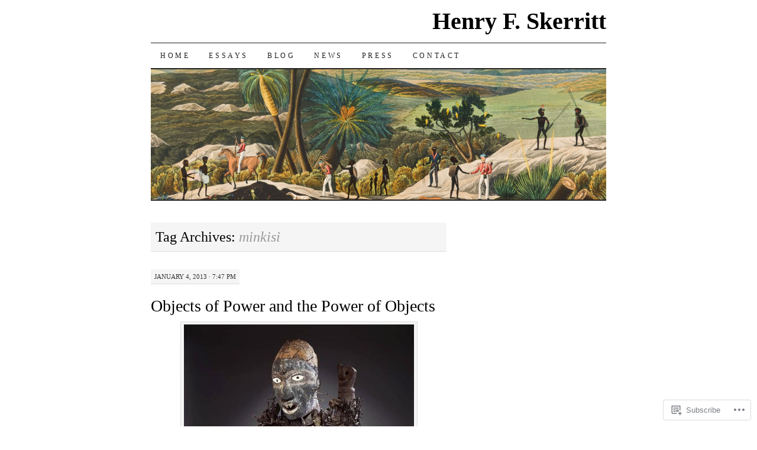

--- FILE ---
content_type: text/html; charset=UTF-8
request_url: https://henryfskerritt.com/tag/minkisi/
body_size: 32280
content:
<!DOCTYPE html>
<!--[if IE 7]>
<html id="ie7" lang="en">
<![endif]-->
<!--[if (gt IE 7) | (!IE)]><!-->
<html lang="en">
<!--<![endif]-->
<head>
<meta charset="UTF-8" />
<title>minkisi | Henry F. Skerritt</title>
<link rel="profile" href="http://gmpg.org/xfn/11" />
<link rel="pingback" href="https://henryfskerritt.com/xmlrpc.php" />
<meta name='robots' content='max-image-preview:large' />

<!-- Async WordPress.com Remote Login -->
<script id="wpcom_remote_login_js">
var wpcom_remote_login_extra_auth = '';
function wpcom_remote_login_remove_dom_node_id( element_id ) {
	var dom_node = document.getElementById( element_id );
	if ( dom_node ) { dom_node.parentNode.removeChild( dom_node ); }
}
function wpcom_remote_login_remove_dom_node_classes( class_name ) {
	var dom_nodes = document.querySelectorAll( '.' + class_name );
	for ( var i = 0; i < dom_nodes.length; i++ ) {
		dom_nodes[ i ].parentNode.removeChild( dom_nodes[ i ] );
	}
}
function wpcom_remote_login_final_cleanup() {
	wpcom_remote_login_remove_dom_node_classes( "wpcom_remote_login_msg" );
	wpcom_remote_login_remove_dom_node_id( "wpcom_remote_login_key" );
	wpcom_remote_login_remove_dom_node_id( "wpcom_remote_login_validate" );
	wpcom_remote_login_remove_dom_node_id( "wpcom_remote_login_js" );
	wpcom_remote_login_remove_dom_node_id( "wpcom_request_access_iframe" );
	wpcom_remote_login_remove_dom_node_id( "wpcom_request_access_styles" );
}

// Watch for messages back from the remote login
window.addEventListener( "message", function( e ) {
	if ( e.origin === "https://r-login.wordpress.com" ) {
		var data = {};
		try {
			data = JSON.parse( e.data );
		} catch( e ) {
			wpcom_remote_login_final_cleanup();
			return;
		}

		if ( data.msg === 'LOGIN' ) {
			// Clean up the login check iframe
			wpcom_remote_login_remove_dom_node_id( "wpcom_remote_login_key" );

			var id_regex = new RegExp( /^[0-9]+$/ );
			var token_regex = new RegExp( /^.*|.*|.*$/ );
			if (
				token_regex.test( data.token )
				&& id_regex.test( data.wpcomid )
			) {
				// We have everything we need to ask for a login
				var script = document.createElement( "script" );
				script.setAttribute( "id", "wpcom_remote_login_validate" );
				script.src = '/remote-login.php?wpcom_remote_login=validate'
					+ '&wpcomid=' + data.wpcomid
					+ '&token=' + encodeURIComponent( data.token )
					+ '&host=' + window.location.protocol
					+ '//' + window.location.hostname
					+ '&postid=570'
					+ '&is_singular=';
				document.body.appendChild( script );
			}

			return;
		}

		// Safari ITP, not logged in, so redirect
		if ( data.msg === 'LOGIN-REDIRECT' ) {
			window.location = 'https://wordpress.com/log-in?redirect_to=' + window.location.href;
			return;
		}

		// Safari ITP, storage access failed, remove the request
		if ( data.msg === 'LOGIN-REMOVE' ) {
			var css_zap = 'html { -webkit-transition: margin-top 1s; transition: margin-top 1s; } /* 9001 */ html { margin-top: 0 !important; } * html body { margin-top: 0 !important; } @media screen and ( max-width: 782px ) { html { margin-top: 0 !important; } * html body { margin-top: 0 !important; } }';
			var style_zap = document.createElement( 'style' );
			style_zap.type = 'text/css';
			style_zap.appendChild( document.createTextNode( css_zap ) );
			document.body.appendChild( style_zap );

			var e = document.getElementById( 'wpcom_request_access_iframe' );
			e.parentNode.removeChild( e );

			document.cookie = 'wordpress_com_login_access=denied; path=/; max-age=31536000';

			return;
		}

		// Safari ITP
		if ( data.msg === 'REQUEST_ACCESS' ) {
			console.log( 'request access: safari' );

			// Check ITP iframe enable/disable knob
			if ( wpcom_remote_login_extra_auth !== 'safari_itp_iframe' ) {
				return;
			}

			// If we are in a "private window" there is no ITP.
			var private_window = false;
			try {
				var opendb = window.openDatabase( null, null, null, null );
			} catch( e ) {
				private_window = true;
			}

			if ( private_window ) {
				console.log( 'private window' );
				return;
			}

			var iframe = document.createElement( 'iframe' );
			iframe.id = 'wpcom_request_access_iframe';
			iframe.setAttribute( 'scrolling', 'no' );
			iframe.setAttribute( 'sandbox', 'allow-storage-access-by-user-activation allow-scripts allow-same-origin allow-top-navigation-by-user-activation' );
			iframe.src = 'https://r-login.wordpress.com/remote-login.php?wpcom_remote_login=request_access&origin=' + encodeURIComponent( data.origin ) + '&wpcomid=' + encodeURIComponent( data.wpcomid );

			var css = 'html { -webkit-transition: margin-top 1s; transition: margin-top 1s; } /* 9001 */ html { margin-top: 46px !important; } * html body { margin-top: 46px !important; } @media screen and ( max-width: 660px ) { html { margin-top: 71px !important; } * html body { margin-top: 71px !important; } #wpcom_request_access_iframe { display: block; height: 71px !important; } } #wpcom_request_access_iframe { border: 0px; height: 46px; position: fixed; top: 0; left: 0; width: 100%; min-width: 100%; z-index: 99999; background: #23282d; } ';

			var style = document.createElement( 'style' );
			style.type = 'text/css';
			style.id = 'wpcom_request_access_styles';
			style.appendChild( document.createTextNode( css ) );
			document.body.appendChild( style );

			document.body.appendChild( iframe );
		}

		if ( data.msg === 'DONE' ) {
			wpcom_remote_login_final_cleanup();
		}
	}
}, false );

// Inject the remote login iframe after the page has had a chance to load
// more critical resources
window.addEventListener( "DOMContentLoaded", function( e ) {
	var iframe = document.createElement( "iframe" );
	iframe.style.display = "none";
	iframe.setAttribute( "scrolling", "no" );
	iframe.setAttribute( "id", "wpcom_remote_login_key" );
	iframe.src = "https://r-login.wordpress.com/remote-login.php"
		+ "?wpcom_remote_login=key"
		+ "&origin=aHR0cHM6Ly9oZW5yeWZza2Vycml0dC5jb20%3D"
		+ "&wpcomid=39437239"
		+ "&time=" + Math.floor( Date.now() / 1000 );
	document.body.appendChild( iframe );
}, false );
</script>
<link rel='dns-prefetch' href='//s0.wp.com' />
<link rel="alternate" type="application/rss+xml" title="Henry F. Skerritt &raquo; Feed" href="https://henryfskerritt.com/feed/" />
<link rel="alternate" type="application/rss+xml" title="Henry F. Skerritt &raquo; Comments Feed" href="https://henryfskerritt.com/comments/feed/" />
<link rel="alternate" type="application/rss+xml" title="Henry F. Skerritt &raquo; minkisi Tag Feed" href="https://henryfskerritt.com/tag/minkisi/feed/" />
	<script type="text/javascript">
		/* <![CDATA[ */
		function addLoadEvent(func) {
			var oldonload = window.onload;
			if (typeof window.onload != 'function') {
				window.onload = func;
			} else {
				window.onload = function () {
					oldonload();
					func();
				}
			}
		}
		/* ]]> */
	</script>
	<style id='wp-emoji-styles-inline-css'>

	img.wp-smiley, img.emoji {
		display: inline !important;
		border: none !important;
		box-shadow: none !important;
		height: 1em !important;
		width: 1em !important;
		margin: 0 0.07em !important;
		vertical-align: -0.1em !important;
		background: none !important;
		padding: 0 !important;
	}
/*# sourceURL=wp-emoji-styles-inline-css */
</style>
<link crossorigin='anonymous' rel='stylesheet' id='all-css-2-1' href='/wp-content/plugins/gutenberg-core/v22.2.0/build/styles/block-library/style.css?m=1764855221i&cssminify=yes' type='text/css' media='all' />
<style id='wp-block-library-inline-css'>
.has-text-align-justify {
	text-align:justify;
}
.has-text-align-justify{text-align:justify;}

/*# sourceURL=wp-block-library-inline-css */
</style><style id='global-styles-inline-css'>
:root{--wp--preset--aspect-ratio--square: 1;--wp--preset--aspect-ratio--4-3: 4/3;--wp--preset--aspect-ratio--3-4: 3/4;--wp--preset--aspect-ratio--3-2: 3/2;--wp--preset--aspect-ratio--2-3: 2/3;--wp--preset--aspect-ratio--16-9: 16/9;--wp--preset--aspect-ratio--9-16: 9/16;--wp--preset--color--black: #000000;--wp--preset--color--cyan-bluish-gray: #abb8c3;--wp--preset--color--white: #ffffff;--wp--preset--color--pale-pink: #f78da7;--wp--preset--color--vivid-red: #cf2e2e;--wp--preset--color--luminous-vivid-orange: #ff6900;--wp--preset--color--luminous-vivid-amber: #fcb900;--wp--preset--color--light-green-cyan: #7bdcb5;--wp--preset--color--vivid-green-cyan: #00d084;--wp--preset--color--pale-cyan-blue: #8ed1fc;--wp--preset--color--vivid-cyan-blue: #0693e3;--wp--preset--color--vivid-purple: #9b51e0;--wp--preset--gradient--vivid-cyan-blue-to-vivid-purple: linear-gradient(135deg,rgb(6,147,227) 0%,rgb(155,81,224) 100%);--wp--preset--gradient--light-green-cyan-to-vivid-green-cyan: linear-gradient(135deg,rgb(122,220,180) 0%,rgb(0,208,130) 100%);--wp--preset--gradient--luminous-vivid-amber-to-luminous-vivid-orange: linear-gradient(135deg,rgb(252,185,0) 0%,rgb(255,105,0) 100%);--wp--preset--gradient--luminous-vivid-orange-to-vivid-red: linear-gradient(135deg,rgb(255,105,0) 0%,rgb(207,46,46) 100%);--wp--preset--gradient--very-light-gray-to-cyan-bluish-gray: linear-gradient(135deg,rgb(238,238,238) 0%,rgb(169,184,195) 100%);--wp--preset--gradient--cool-to-warm-spectrum: linear-gradient(135deg,rgb(74,234,220) 0%,rgb(151,120,209) 20%,rgb(207,42,186) 40%,rgb(238,44,130) 60%,rgb(251,105,98) 80%,rgb(254,248,76) 100%);--wp--preset--gradient--blush-light-purple: linear-gradient(135deg,rgb(255,206,236) 0%,rgb(152,150,240) 100%);--wp--preset--gradient--blush-bordeaux: linear-gradient(135deg,rgb(254,205,165) 0%,rgb(254,45,45) 50%,rgb(107,0,62) 100%);--wp--preset--gradient--luminous-dusk: linear-gradient(135deg,rgb(255,203,112) 0%,rgb(199,81,192) 50%,rgb(65,88,208) 100%);--wp--preset--gradient--pale-ocean: linear-gradient(135deg,rgb(255,245,203) 0%,rgb(182,227,212) 50%,rgb(51,167,181) 100%);--wp--preset--gradient--electric-grass: linear-gradient(135deg,rgb(202,248,128) 0%,rgb(113,206,126) 100%);--wp--preset--gradient--midnight: linear-gradient(135deg,rgb(2,3,129) 0%,rgb(40,116,252) 100%);--wp--preset--font-size--small: 13px;--wp--preset--font-size--medium: 20px;--wp--preset--font-size--large: 36px;--wp--preset--font-size--x-large: 42px;--wp--preset--font-family--albert-sans: 'Albert Sans', sans-serif;--wp--preset--font-family--alegreya: Alegreya, serif;--wp--preset--font-family--arvo: Arvo, serif;--wp--preset--font-family--bodoni-moda: 'Bodoni Moda', serif;--wp--preset--font-family--bricolage-grotesque: 'Bricolage Grotesque', sans-serif;--wp--preset--font-family--cabin: Cabin, sans-serif;--wp--preset--font-family--chivo: Chivo, sans-serif;--wp--preset--font-family--commissioner: Commissioner, sans-serif;--wp--preset--font-family--cormorant: Cormorant, serif;--wp--preset--font-family--courier-prime: 'Courier Prime', monospace;--wp--preset--font-family--crimson-pro: 'Crimson Pro', serif;--wp--preset--font-family--dm-mono: 'DM Mono', monospace;--wp--preset--font-family--dm-sans: 'DM Sans', sans-serif;--wp--preset--font-family--dm-serif-display: 'DM Serif Display', serif;--wp--preset--font-family--domine: Domine, serif;--wp--preset--font-family--eb-garamond: 'EB Garamond', serif;--wp--preset--font-family--epilogue: Epilogue, sans-serif;--wp--preset--font-family--fahkwang: Fahkwang, sans-serif;--wp--preset--font-family--figtree: Figtree, sans-serif;--wp--preset--font-family--fira-sans: 'Fira Sans', sans-serif;--wp--preset--font-family--fjalla-one: 'Fjalla One', sans-serif;--wp--preset--font-family--fraunces: Fraunces, serif;--wp--preset--font-family--gabarito: Gabarito, system-ui;--wp--preset--font-family--ibm-plex-mono: 'IBM Plex Mono', monospace;--wp--preset--font-family--ibm-plex-sans: 'IBM Plex Sans', sans-serif;--wp--preset--font-family--ibarra-real-nova: 'Ibarra Real Nova', serif;--wp--preset--font-family--instrument-serif: 'Instrument Serif', serif;--wp--preset--font-family--inter: Inter, sans-serif;--wp--preset--font-family--josefin-sans: 'Josefin Sans', sans-serif;--wp--preset--font-family--jost: Jost, sans-serif;--wp--preset--font-family--libre-baskerville: 'Libre Baskerville', serif;--wp--preset--font-family--libre-franklin: 'Libre Franklin', sans-serif;--wp--preset--font-family--literata: Literata, serif;--wp--preset--font-family--lora: Lora, serif;--wp--preset--font-family--merriweather: Merriweather, serif;--wp--preset--font-family--montserrat: Montserrat, sans-serif;--wp--preset--font-family--newsreader: Newsreader, serif;--wp--preset--font-family--noto-sans-mono: 'Noto Sans Mono', sans-serif;--wp--preset--font-family--nunito: Nunito, sans-serif;--wp--preset--font-family--open-sans: 'Open Sans', sans-serif;--wp--preset--font-family--overpass: Overpass, sans-serif;--wp--preset--font-family--pt-serif: 'PT Serif', serif;--wp--preset--font-family--petrona: Petrona, serif;--wp--preset--font-family--piazzolla: Piazzolla, serif;--wp--preset--font-family--playfair-display: 'Playfair Display', serif;--wp--preset--font-family--plus-jakarta-sans: 'Plus Jakarta Sans', sans-serif;--wp--preset--font-family--poppins: Poppins, sans-serif;--wp--preset--font-family--raleway: Raleway, sans-serif;--wp--preset--font-family--roboto: Roboto, sans-serif;--wp--preset--font-family--roboto-slab: 'Roboto Slab', serif;--wp--preset--font-family--rubik: Rubik, sans-serif;--wp--preset--font-family--rufina: Rufina, serif;--wp--preset--font-family--sora: Sora, sans-serif;--wp--preset--font-family--source-sans-3: 'Source Sans 3', sans-serif;--wp--preset--font-family--source-serif-4: 'Source Serif 4', serif;--wp--preset--font-family--space-mono: 'Space Mono', monospace;--wp--preset--font-family--syne: Syne, sans-serif;--wp--preset--font-family--texturina: Texturina, serif;--wp--preset--font-family--urbanist: Urbanist, sans-serif;--wp--preset--font-family--work-sans: 'Work Sans', sans-serif;--wp--preset--spacing--20: 0.44rem;--wp--preset--spacing--30: 0.67rem;--wp--preset--spacing--40: 1rem;--wp--preset--spacing--50: 1.5rem;--wp--preset--spacing--60: 2.25rem;--wp--preset--spacing--70: 3.38rem;--wp--preset--spacing--80: 5.06rem;--wp--preset--shadow--natural: 6px 6px 9px rgba(0, 0, 0, 0.2);--wp--preset--shadow--deep: 12px 12px 50px rgba(0, 0, 0, 0.4);--wp--preset--shadow--sharp: 6px 6px 0px rgba(0, 0, 0, 0.2);--wp--preset--shadow--outlined: 6px 6px 0px -3px rgb(255, 255, 255), 6px 6px rgb(0, 0, 0);--wp--preset--shadow--crisp: 6px 6px 0px rgb(0, 0, 0);}:where(.is-layout-flex){gap: 0.5em;}:where(.is-layout-grid){gap: 0.5em;}body .is-layout-flex{display: flex;}.is-layout-flex{flex-wrap: wrap;align-items: center;}.is-layout-flex > :is(*, div){margin: 0;}body .is-layout-grid{display: grid;}.is-layout-grid > :is(*, div){margin: 0;}:where(.wp-block-columns.is-layout-flex){gap: 2em;}:where(.wp-block-columns.is-layout-grid){gap: 2em;}:where(.wp-block-post-template.is-layout-flex){gap: 1.25em;}:where(.wp-block-post-template.is-layout-grid){gap: 1.25em;}.has-black-color{color: var(--wp--preset--color--black) !important;}.has-cyan-bluish-gray-color{color: var(--wp--preset--color--cyan-bluish-gray) !important;}.has-white-color{color: var(--wp--preset--color--white) !important;}.has-pale-pink-color{color: var(--wp--preset--color--pale-pink) !important;}.has-vivid-red-color{color: var(--wp--preset--color--vivid-red) !important;}.has-luminous-vivid-orange-color{color: var(--wp--preset--color--luminous-vivid-orange) !important;}.has-luminous-vivid-amber-color{color: var(--wp--preset--color--luminous-vivid-amber) !important;}.has-light-green-cyan-color{color: var(--wp--preset--color--light-green-cyan) !important;}.has-vivid-green-cyan-color{color: var(--wp--preset--color--vivid-green-cyan) !important;}.has-pale-cyan-blue-color{color: var(--wp--preset--color--pale-cyan-blue) !important;}.has-vivid-cyan-blue-color{color: var(--wp--preset--color--vivid-cyan-blue) !important;}.has-vivid-purple-color{color: var(--wp--preset--color--vivid-purple) !important;}.has-black-background-color{background-color: var(--wp--preset--color--black) !important;}.has-cyan-bluish-gray-background-color{background-color: var(--wp--preset--color--cyan-bluish-gray) !important;}.has-white-background-color{background-color: var(--wp--preset--color--white) !important;}.has-pale-pink-background-color{background-color: var(--wp--preset--color--pale-pink) !important;}.has-vivid-red-background-color{background-color: var(--wp--preset--color--vivid-red) !important;}.has-luminous-vivid-orange-background-color{background-color: var(--wp--preset--color--luminous-vivid-orange) !important;}.has-luminous-vivid-amber-background-color{background-color: var(--wp--preset--color--luminous-vivid-amber) !important;}.has-light-green-cyan-background-color{background-color: var(--wp--preset--color--light-green-cyan) !important;}.has-vivid-green-cyan-background-color{background-color: var(--wp--preset--color--vivid-green-cyan) !important;}.has-pale-cyan-blue-background-color{background-color: var(--wp--preset--color--pale-cyan-blue) !important;}.has-vivid-cyan-blue-background-color{background-color: var(--wp--preset--color--vivid-cyan-blue) !important;}.has-vivid-purple-background-color{background-color: var(--wp--preset--color--vivid-purple) !important;}.has-black-border-color{border-color: var(--wp--preset--color--black) !important;}.has-cyan-bluish-gray-border-color{border-color: var(--wp--preset--color--cyan-bluish-gray) !important;}.has-white-border-color{border-color: var(--wp--preset--color--white) !important;}.has-pale-pink-border-color{border-color: var(--wp--preset--color--pale-pink) !important;}.has-vivid-red-border-color{border-color: var(--wp--preset--color--vivid-red) !important;}.has-luminous-vivid-orange-border-color{border-color: var(--wp--preset--color--luminous-vivid-orange) !important;}.has-luminous-vivid-amber-border-color{border-color: var(--wp--preset--color--luminous-vivid-amber) !important;}.has-light-green-cyan-border-color{border-color: var(--wp--preset--color--light-green-cyan) !important;}.has-vivid-green-cyan-border-color{border-color: var(--wp--preset--color--vivid-green-cyan) !important;}.has-pale-cyan-blue-border-color{border-color: var(--wp--preset--color--pale-cyan-blue) !important;}.has-vivid-cyan-blue-border-color{border-color: var(--wp--preset--color--vivid-cyan-blue) !important;}.has-vivid-purple-border-color{border-color: var(--wp--preset--color--vivid-purple) !important;}.has-vivid-cyan-blue-to-vivid-purple-gradient-background{background: var(--wp--preset--gradient--vivid-cyan-blue-to-vivid-purple) !important;}.has-light-green-cyan-to-vivid-green-cyan-gradient-background{background: var(--wp--preset--gradient--light-green-cyan-to-vivid-green-cyan) !important;}.has-luminous-vivid-amber-to-luminous-vivid-orange-gradient-background{background: var(--wp--preset--gradient--luminous-vivid-amber-to-luminous-vivid-orange) !important;}.has-luminous-vivid-orange-to-vivid-red-gradient-background{background: var(--wp--preset--gradient--luminous-vivid-orange-to-vivid-red) !important;}.has-very-light-gray-to-cyan-bluish-gray-gradient-background{background: var(--wp--preset--gradient--very-light-gray-to-cyan-bluish-gray) !important;}.has-cool-to-warm-spectrum-gradient-background{background: var(--wp--preset--gradient--cool-to-warm-spectrum) !important;}.has-blush-light-purple-gradient-background{background: var(--wp--preset--gradient--blush-light-purple) !important;}.has-blush-bordeaux-gradient-background{background: var(--wp--preset--gradient--blush-bordeaux) !important;}.has-luminous-dusk-gradient-background{background: var(--wp--preset--gradient--luminous-dusk) !important;}.has-pale-ocean-gradient-background{background: var(--wp--preset--gradient--pale-ocean) !important;}.has-electric-grass-gradient-background{background: var(--wp--preset--gradient--electric-grass) !important;}.has-midnight-gradient-background{background: var(--wp--preset--gradient--midnight) !important;}.has-small-font-size{font-size: var(--wp--preset--font-size--small) !important;}.has-medium-font-size{font-size: var(--wp--preset--font-size--medium) !important;}.has-large-font-size{font-size: var(--wp--preset--font-size--large) !important;}.has-x-large-font-size{font-size: var(--wp--preset--font-size--x-large) !important;}.has-albert-sans-font-family{font-family: var(--wp--preset--font-family--albert-sans) !important;}.has-alegreya-font-family{font-family: var(--wp--preset--font-family--alegreya) !important;}.has-arvo-font-family{font-family: var(--wp--preset--font-family--arvo) !important;}.has-bodoni-moda-font-family{font-family: var(--wp--preset--font-family--bodoni-moda) !important;}.has-bricolage-grotesque-font-family{font-family: var(--wp--preset--font-family--bricolage-grotesque) !important;}.has-cabin-font-family{font-family: var(--wp--preset--font-family--cabin) !important;}.has-chivo-font-family{font-family: var(--wp--preset--font-family--chivo) !important;}.has-commissioner-font-family{font-family: var(--wp--preset--font-family--commissioner) !important;}.has-cormorant-font-family{font-family: var(--wp--preset--font-family--cormorant) !important;}.has-courier-prime-font-family{font-family: var(--wp--preset--font-family--courier-prime) !important;}.has-crimson-pro-font-family{font-family: var(--wp--preset--font-family--crimson-pro) !important;}.has-dm-mono-font-family{font-family: var(--wp--preset--font-family--dm-mono) !important;}.has-dm-sans-font-family{font-family: var(--wp--preset--font-family--dm-sans) !important;}.has-dm-serif-display-font-family{font-family: var(--wp--preset--font-family--dm-serif-display) !important;}.has-domine-font-family{font-family: var(--wp--preset--font-family--domine) !important;}.has-eb-garamond-font-family{font-family: var(--wp--preset--font-family--eb-garamond) !important;}.has-epilogue-font-family{font-family: var(--wp--preset--font-family--epilogue) !important;}.has-fahkwang-font-family{font-family: var(--wp--preset--font-family--fahkwang) !important;}.has-figtree-font-family{font-family: var(--wp--preset--font-family--figtree) !important;}.has-fira-sans-font-family{font-family: var(--wp--preset--font-family--fira-sans) !important;}.has-fjalla-one-font-family{font-family: var(--wp--preset--font-family--fjalla-one) !important;}.has-fraunces-font-family{font-family: var(--wp--preset--font-family--fraunces) !important;}.has-gabarito-font-family{font-family: var(--wp--preset--font-family--gabarito) !important;}.has-ibm-plex-mono-font-family{font-family: var(--wp--preset--font-family--ibm-plex-mono) !important;}.has-ibm-plex-sans-font-family{font-family: var(--wp--preset--font-family--ibm-plex-sans) !important;}.has-ibarra-real-nova-font-family{font-family: var(--wp--preset--font-family--ibarra-real-nova) !important;}.has-instrument-serif-font-family{font-family: var(--wp--preset--font-family--instrument-serif) !important;}.has-inter-font-family{font-family: var(--wp--preset--font-family--inter) !important;}.has-josefin-sans-font-family{font-family: var(--wp--preset--font-family--josefin-sans) !important;}.has-jost-font-family{font-family: var(--wp--preset--font-family--jost) !important;}.has-libre-baskerville-font-family{font-family: var(--wp--preset--font-family--libre-baskerville) !important;}.has-libre-franklin-font-family{font-family: var(--wp--preset--font-family--libre-franklin) !important;}.has-literata-font-family{font-family: var(--wp--preset--font-family--literata) !important;}.has-lora-font-family{font-family: var(--wp--preset--font-family--lora) !important;}.has-merriweather-font-family{font-family: var(--wp--preset--font-family--merriweather) !important;}.has-montserrat-font-family{font-family: var(--wp--preset--font-family--montserrat) !important;}.has-newsreader-font-family{font-family: var(--wp--preset--font-family--newsreader) !important;}.has-noto-sans-mono-font-family{font-family: var(--wp--preset--font-family--noto-sans-mono) !important;}.has-nunito-font-family{font-family: var(--wp--preset--font-family--nunito) !important;}.has-open-sans-font-family{font-family: var(--wp--preset--font-family--open-sans) !important;}.has-overpass-font-family{font-family: var(--wp--preset--font-family--overpass) !important;}.has-pt-serif-font-family{font-family: var(--wp--preset--font-family--pt-serif) !important;}.has-petrona-font-family{font-family: var(--wp--preset--font-family--petrona) !important;}.has-piazzolla-font-family{font-family: var(--wp--preset--font-family--piazzolla) !important;}.has-playfair-display-font-family{font-family: var(--wp--preset--font-family--playfair-display) !important;}.has-plus-jakarta-sans-font-family{font-family: var(--wp--preset--font-family--plus-jakarta-sans) !important;}.has-poppins-font-family{font-family: var(--wp--preset--font-family--poppins) !important;}.has-raleway-font-family{font-family: var(--wp--preset--font-family--raleway) !important;}.has-roboto-font-family{font-family: var(--wp--preset--font-family--roboto) !important;}.has-roboto-slab-font-family{font-family: var(--wp--preset--font-family--roboto-slab) !important;}.has-rubik-font-family{font-family: var(--wp--preset--font-family--rubik) !important;}.has-rufina-font-family{font-family: var(--wp--preset--font-family--rufina) !important;}.has-sora-font-family{font-family: var(--wp--preset--font-family--sora) !important;}.has-source-sans-3-font-family{font-family: var(--wp--preset--font-family--source-sans-3) !important;}.has-source-serif-4-font-family{font-family: var(--wp--preset--font-family--source-serif-4) !important;}.has-space-mono-font-family{font-family: var(--wp--preset--font-family--space-mono) !important;}.has-syne-font-family{font-family: var(--wp--preset--font-family--syne) !important;}.has-texturina-font-family{font-family: var(--wp--preset--font-family--texturina) !important;}.has-urbanist-font-family{font-family: var(--wp--preset--font-family--urbanist) !important;}.has-work-sans-font-family{font-family: var(--wp--preset--font-family--work-sans) !important;}
/*# sourceURL=global-styles-inline-css */
</style>

<style id='classic-theme-styles-inline-css'>
/*! This file is auto-generated */
.wp-block-button__link{color:#fff;background-color:#32373c;border-radius:9999px;box-shadow:none;text-decoration:none;padding:calc(.667em + 2px) calc(1.333em + 2px);font-size:1.125em}.wp-block-file__button{background:#32373c;color:#fff;text-decoration:none}
/*# sourceURL=/wp-includes/css/classic-themes.min.css */
</style>
<link crossorigin='anonymous' rel='stylesheet' id='all-css-4-1' href='/_static/??-eJyFj10KwkAMhC9kGtYWrQ/iWbrbWFf3j83W4u1NEbQi1JeQDPMNGZwSmBgKhYLJjYMNjCZqF82NcVuptlLA1idHkOleNdhbLm8HcHk4qgzzBhdBfoRPVibRferK7PDU244cebGtYVMSBrROmZhBprejh3IRkH+4l4xp1JisMzlO+PevTNJgkHVAcS3ONWigCNK7KzaGrwPOrrN5Rk/+qPaN2h3qum6vT2dzgcg=&cssminify=yes' type='text/css' media='all' />
<style id='jetpack-global-styles-frontend-style-inline-css'>
:root { --font-headings: unset; --font-base: unset; --font-headings-default: -apple-system,BlinkMacSystemFont,"Segoe UI",Roboto,Oxygen-Sans,Ubuntu,Cantarell,"Helvetica Neue",sans-serif; --font-base-default: -apple-system,BlinkMacSystemFont,"Segoe UI",Roboto,Oxygen-Sans,Ubuntu,Cantarell,"Helvetica Neue",sans-serif;}
/*# sourceURL=jetpack-global-styles-frontend-style-inline-css */
</style>
<link crossorigin='anonymous' rel='stylesheet' id='all-css-6-1' href='/wp-content/themes/h4/global.css?m=1420737423i&cssminify=yes' type='text/css' media='all' />
<script type="text/javascript" id="wpcom-actionbar-placeholder-js-extra">
/* <![CDATA[ */
var actionbardata = {"siteID":"39437239","postID":"0","siteURL":"https://henryfskerritt.com","xhrURL":"https://henryfskerritt.com/wp-admin/admin-ajax.php","nonce":"254b6b84e8","isLoggedIn":"","statusMessage":"","subsEmailDefault":"instantly","proxyScriptUrl":"https://s0.wp.com/wp-content/js/wpcom-proxy-request.js?m=1513050504i&amp;ver=20211021","i18n":{"followedText":"New posts from this site will now appear in your \u003Ca href=\"https://wordpress.com/reader\"\u003EReader\u003C/a\u003E","foldBar":"Collapse this bar","unfoldBar":"Expand this bar","shortLinkCopied":"Shortlink copied to clipboard."}};
//# sourceURL=wpcom-actionbar-placeholder-js-extra
/* ]]> */
</script>
<script type="text/javascript" id="jetpack-mu-wpcom-settings-js-before">
/* <![CDATA[ */
var JETPACK_MU_WPCOM_SETTINGS = {"assetsUrl":"https://s0.wp.com/wp-content/mu-plugins/jetpack-mu-wpcom-plugin/sun/jetpack_vendor/automattic/jetpack-mu-wpcom/src/build/"};
//# sourceURL=jetpack-mu-wpcom-settings-js-before
/* ]]> */
</script>
<script crossorigin='anonymous' type='text/javascript'  src='/wp-content/js/rlt-proxy.js?m=1720530689i'></script>
<script type="text/javascript" id="rlt-proxy-js-after">
/* <![CDATA[ */
	rltInitialize( {"token":null,"iframeOrigins":["https:\/\/widgets.wp.com"]} );
//# sourceURL=rlt-proxy-js-after
/* ]]> */
</script>
<link rel="EditURI" type="application/rsd+xml" title="RSD" href="https://henryfskerritt.wordpress.com/xmlrpc.php?rsd" />
<meta name="generator" content="WordPress.com" />

<!-- Jetpack Open Graph Tags -->
<meta property="og:type" content="website" />
<meta property="og:title" content="minkisi &#8211; Henry F. Skerritt" />
<meta property="og:url" content="https://henryfskerritt.com/tag/minkisi/" />
<meta property="og:site_name" content="Henry F. Skerritt" />
<meta property="og:image" content="https://s0.wp.com/i/blank.jpg?m=1383295312i" />
<meta property="og:image:width" content="200" />
<meta property="og:image:height" content="200" />
<meta property="og:image:alt" content="" />
<meta property="og:locale" content="en_US" />

<!-- End Jetpack Open Graph Tags -->
<link rel="shortcut icon" type="image/x-icon" href="https://s0.wp.com/i/favicon.ico?m=1713425267i" sizes="16x16 24x24 32x32 48x48" />
<link rel="icon" type="image/x-icon" href="https://s0.wp.com/i/favicon.ico?m=1713425267i" sizes="16x16 24x24 32x32 48x48" />
<link rel="apple-touch-icon" href="https://s0.wp.com/i/webclip.png?m=1713868326i" />
<link rel='openid.server' href='https://henryfskerritt.com/?openidserver=1' />
<link rel='openid.delegate' href='https://henryfskerritt.com/' />
<link rel="search" type="application/opensearchdescription+xml" href="https://henryfskerritt.com/osd.xml" title="Henry F. Skerritt" />
<link rel="search" type="application/opensearchdescription+xml" href="https://s1.wp.com/opensearch.xml" title="WordPress.com" />
<meta name="description" content="Posts about minkisi written by henryfskerritt" />
			<link rel="stylesheet" id="custom-css-css" type="text/css" href="https://s0.wp.com/?custom-css=1&#038;csblog=2Ftqv&#038;cscache=6&#038;csrev=20" />
			<link crossorigin='anonymous' rel='stylesheet' id='all-css-0-3' href='/_static/??-eJyNjM0KgzAQBl9I/ag/lR6KjyK6LhJNNsHN4uuXQuvZ4wzD4EwlRcksGcHK5G11otg4p4n2H0NNMDohzD7SrtDTJT4qUi1wexDiYp4VNB3RlP3V/MX3N4T3o++aun892277AK5vOq4=&cssminify=yes' type='text/css' media='all' />
</head>

<body class="archive tag tag-minkisi tag-26842422 wp-theme-pubpilcrow customizer-styles-applied two-column content-sidebar color-light jetpack-reblog-enabled">
<div id="container" class="hfeed">
	<div id="page" class="blog">
		<div id="header">
						<div id="site-title">
				<span>
					<a href="https://henryfskerritt.com/" title="Henry F. Skerritt" rel="home">Henry F. Skerritt</a>
				</span>
			</div>

			<div id="nav" role="navigation">
			  				<div class="skip-link screen-reader-text"><a href="#content" title="Skip to content">Skip to content</a></div>
								<div class="menu-header"><ul id="menu-main-menu" class="menu"><li id="menu-item-708" class="menu-item menu-item-type-post_type menu-item-object-page menu-item-home menu-item-708"><a href="https://henryfskerritt.com/">Home</a></li>
<li id="menu-item-707" class="menu-item menu-item-type-post_type menu-item-object-page menu-item-707"><a href="https://henryfskerritt.com/essays/">Essays</a></li>
<li id="menu-item-713" class="menu-item menu-item-type-taxonomy menu-item-object-category menu-item-713"><a href="https://henryfskerritt.com/category/blog/">Blog</a></li>
<li id="menu-item-705" class="menu-item menu-item-type-post_type menu-item-object-page menu-item-705"><a href="https://henryfskerritt.com/news/">News</a></li>
<li id="menu-item-709" class="menu-item menu-item-type-post_type menu-item-object-page menu-item-709"><a href="https://henryfskerritt.com/press/">Press</a></li>
<li id="menu-item-704" class="menu-item menu-item-type-post_type menu-item-object-page menu-item-704"><a href="https://henryfskerritt.com/contact/">Contact</a></li>
</ul></div>			</div><!-- #nav -->

			<div id="pic">
				<a href="https://henryfskerritt.com/" rel="home">
										<img src="https://henryfskerritt.com/wp-content/uploads/2012/08/1973_0225_detail2.jpg" width="770" height="200" alt="" />
								</a>
			</div><!-- #pic -->
		</div><!-- #header -->

		<div id="content-box">

<div id="content-container">
	<div id="content" role="main">

		<h1 class="page-title archive-head">
			Tag Archives: <span>minkisi</span>		</h1>

		
<div id="post-570" class="post-570 post type-post status-publish format-standard hentry category-uncategorized tag-african-art tag-alfred-gell tag-anthony-appiah tag-art tag-arthur-danto tag-bart-vandenabeele tag-carnegie-museum-of-art tag-congo tag-curtis-keim tag-enid-schildkrout tag-fetish-objects tag-howard-morphy tag-james-clifford tag-jean-comaroff tag-john-comaroff tag-john-janzen tag-kasja-ekholm-friedman tag-marsha-meskimmon tag-minkisi tag-minkondi tag-nail-fetish tag-nganga tag-nicole-boivan tag-nkisi tag-nkondi tag-power-figures tag-r-g-collingwood tag-robert-layton tag-robert-sharf tag-roslyn-walker tag-roy-sieber tag-w-t-j-mitchell tag-wyatt-macgaffey tag-zdenka-volavkova">
	<div class="entry-meta">

		January 4, 2013 &middot; 7:47 pm	</div><!-- .entry-meta -->

	<h2 class="entry-title"><a href="https://henryfskerritt.com/2013/01/04/objects-of-power-and-the-power-of-objects/" rel="bookmark">Objects of Power and the Power of&nbsp;Objects</a></h2>	<div class="entry entry-content">
		<div data-shortcode="caption" id="attachment_573" style="width: 399px" class="wp-caption aligncenter"><a href="https://henryfskerritt.com/wp-content/uploads/2013/01/cma-78-20_1.jpg"><img aria-describedby="caption-attachment-573" data-attachment-id="573" data-permalink="https://henryfskerritt.com/2013/01/04/objects-of-power-and-the-power-of-objects/cma-78-20_1/" data-orig-file="https://henryfskerritt.com/wp-content/uploads/2013/01/cma-78-20_1.jpg" data-orig-size="389,500" data-comments-opened="0" data-image-meta="{&quot;aperture&quot;:&quot;0&quot;,&quot;credit&quot;:&quot;&quot;,&quot;camera&quot;:&quot;&quot;,&quot;caption&quot;:&quot;&quot;,&quot;created_timestamp&quot;:&quot;0&quot;,&quot;copyright&quot;:&quot;&quot;,&quot;focal_length&quot;:&quot;0&quot;,&quot;iso&quot;:&quot;0&quot;,&quot;shutter_speed&quot;:&quot;0&quot;,&quot;title&quot;:&quot;&quot;}" data-image-title="CMA-78-20_1" data-image-description="" data-image-caption="&lt;p&gt;Nksis Nkondi&lt;br /&gt;
Carnegie Museum of Art, Pittsburgh&lt;/p&gt;
" data-medium-file="https://henryfskerritt.com/wp-content/uploads/2013/01/cma-78-20_1.jpg?w=233" data-large-file="https://henryfskerritt.com/wp-content/uploads/2013/01/cma-78-20_1.jpg?w=389" class="size-full wp-image-573" alt="Nksis NkondiCarnegie Museum of Art, Pittsburgh" src="https://henryfskerritt.com/wp-content/uploads/2013/01/cma-78-20_1.jpg?w=500"   srcset="https://henryfskerritt.com/wp-content/uploads/2013/01/cma-78-20_1.jpg 389w, https://henryfskerritt.com/wp-content/uploads/2013/01/cma-78-20_1.jpg?w=117&amp;h=150 117w, https://henryfskerritt.com/wp-content/uploads/2013/01/cma-78-20_1.jpg?w=233&amp;h=300 233w" sizes="(max-width: 389px) 100vw, 389px" /></a><p id="caption-attachment-573" class="wp-caption-text">Nksis Nkondi<br />Carnegie Museum of Art, Pittsburgh</p></div>
<p>Passing through a long, elegant gallery at the <a href="http://www.carnegiemuseums.org/">Carnegie Museum of Art</a> in Pittsburgh, its walls lined with masterpieces of nineteenth century European Impressionism, you come to a small dimly lit chamber. Peering out from within the darkness, your gaze is fixed by a pair of ivory white eyes. They draw you into the gloomy recess, where you are confronted by a fearsome figure; his right arm held above him ready to attack, his wide-mouthed scowl revealing two chipped and jagged teeth. You recoil briefly before realizing that all is safe: the brute is trapped within a Perspex case, and on further inspection you find that he is weighed down with a messy assortment of slings and arrows that pierce his body, a mélange of rusted nails sticking out in every direction. [Fig.1].</p>
<p>The figure is a <i>nkisi</i> (plural <i>minkisi</i>) of the type known as <i>nkondi</i> (plural <i>minkondi) </i>from the Congo basin in west central Africa. <i>Nkisi </i>is a general term referring to spirits and the objects that house them. <i>Nkondi</i> refers more specifically to the category of objects once referred to as nail fetishes but now more diplomatically called power figures.<a title="" href="#_ftn1">[1]</a> Although the precise practices varied over time and place, <i>nkisi nkondi</i> were generally produced by <i>nganga</i> (ritual specialists), who would work in conjunction with a supplicant or a separate artisan. The carved figure (usually humanoid, but occasionally taking the form of an animal such as a dog or panther) would act as a container, which would be animated and empowered by the insertion of a parcel of medicine (<i>bilongo</i>). In the case of the Carnegie Museum <i>nkisi</i>, this parcel would have been sealed into the now empty cavity on the figure’s belly. Once animated by the <i>nganga</i>, supplicants would drive nails and other objects into the <i>nkisi</i> in order to enrage the spirit into action for the purposes of vengeance, protection, healing, or dispute resolution. In other instances, <i>minkondi</i> could be used to sanction an oath; if the oath were broken, the spirit would be released to hunt down the party that breached the agreement.<a title="" href="#_ftn2">[2]</a> Reflecting this function, <i>nkisi nkondi</i> are often depicted in the pose of hunters, and the word <i>nkondi</i> is derived from the word <i>konda</i> meaning “to hunt.”<a title="" href="#_ftn3">[3]</a> The Carnegie Museum <i>nkisi</i> is a fine illustration of this, and it is likely that its raised hand would have originally held a knife or spear.<a title="" href="#_ftn4">[4]</a></p>
<p>The <i>nkisi</i> in the Carnegie Museum is a striking object, but one of a kind that can be found in museums across America and Europe. The Metropolitan Museum of Art, New York, the Museum of Fine Arts, Boston and the Art Institute of Chicago all house impressive examples of <i>minkondi.</i> But is it appropriate to exhibit these objects in the context of a western art museum? On the one hand, they appear incommensurate with the western concept of art: they are functional objects whose efficacy was measured in ritual/magical terms and not aesthetic criteria; they were never intended as objects of autonomous aesthetic contemplation; moreover, they were often produced communally, bearing the scars of their shared use. Is it an act of interpretive violence to include these objects in a museum, where they are largely stripped of their context and become admired for their aesthetic impact or formal effect? Perhaps unsurprisingly, due to both their ubiquity in western museums and the conceptual challenges they pose, <i>nkisi nkondi</i> are frequently cited by those trying to grapple with the most basic questions of the anthropology of art.<a title="" href="#_ftn5">[5]</a> Is art a universal category? Is it possible, practical, or even ethical to consider aesthetics cross-culturally? What kind of theoretical category could possibly embrace <i>minkondi</i> alongside a portrait by Gainsborough, an Islamic <i>girih </i>mosaic or a Brillo Box by Andy Warhol?</p>
<p>These types of questions gained a degree of urgency in the wake of post-colonialism, when the hierarchies of western vision came under scrutiny across all disciplines of the humanities.<a title="" href="#_ftn6">[6]</a> As western conceptual artists sought to push the boundaries of what constituted art (a performance? a text? a urinal?), art historians and anthropologists drew attention to the fact that, not only was the category of “primitive art” a western creation designed to enforce hierarchical cultural distinctions, but the entire notion of aesthetic autonomy was a western epistemological eccentricity.<a title="" href="#_ftn7">[7]</a> While such critiques were often overshadowed by the vehemence of their righteous indignation (and their tendency to homogenize western cultural attitudes), their basic premise was a valuable one: categorical distinctions such as “primitive art” and “fine art” were created and perpetuated by a social context designed to exalt western cultural achievements, while denigrating the art of non-western cultures as conceptually or formally inferior, positioning it on a lower rung of the evolutionary ladder, while denying its coevality by placing the supposedly non-modern “primitive” in a less developed temporal frame.<a title="" href="#_ftn8">[8]</a>  This paper considers <i>minkondi </i>within the context of these debates. In particular, it focuses on two contrasting theories of art, developed by Howard Morphy and Alfred Gell in an attempt to create a methodological framework for the interpretation and appreciation of art objects.</p>
<div data-shortcode="caption" id="attachment_571" style="width: 510px" class="wp-caption aligncenter"><a href="https://henryfskerritt.com/wp-content/uploads/2013/01/dt6516.jpg"><img aria-describedby="caption-attachment-571" data-attachment-id="571" data-permalink="https://henryfskerritt.com/2013/01/04/objects-of-power-and-the-power-of-objects/dt6516/" data-orig-file="https://henryfskerritt.com/wp-content/uploads/2013/01/dt6516.jpg" data-orig-size="534,667" data-comments-opened="0" data-image-meta="{&quot;aperture&quot;:&quot;0&quot;,&quot;credit&quot;:&quot;&quot;,&quot;camera&quot;:&quot;&quot;,&quot;caption&quot;:&quot;&quot;,&quot;created_timestamp&quot;:&quot;0&quot;,&quot;copyright&quot;:&quot;&quot;,&quot;focal_length&quot;:&quot;0&quot;,&quot;iso&quot;:&quot;0&quot;,&quot;shutter_speed&quot;:&quot;0&quot;,&quot;title&quot;:&quot;&quot;}" data-image-title="DT6516" data-image-description="" data-image-caption="&lt;p&gt;Nkisi Nkondi&lt;br /&gt;
Metropolitan Museum of Art, New York&lt;/p&gt;
" data-medium-file="https://henryfskerritt.com/wp-content/uploads/2013/01/dt6516.jpg?w=240" data-large-file="https://henryfskerritt.com/wp-content/uploads/2013/01/dt6516.jpg?w=500" class="size-full wp-image-571" alt="Nkisi NkondiMetropolitan Museum of Art, New York" src="https://henryfskerritt.com/wp-content/uploads/2013/01/dt6516.jpg?w=500&#038;h=624" width="500" height="624" srcset="https://henryfskerritt.com/wp-content/uploads/2013/01/dt6516.jpg?w=500&amp;h=625 500w, https://henryfskerritt.com/wp-content/uploads/2013/01/dt6516.jpg?w=120&amp;h=150 120w, https://henryfskerritt.com/wp-content/uploads/2013/01/dt6516.jpg?w=240&amp;h=300 240w, https://henryfskerritt.com/wp-content/uploads/2013/01/dt6516.jpg 534w" sizes="(max-width: 500px) 100vw, 500px" /></a><p id="caption-attachment-571" class="wp-caption-text">Nkisi Nkondi<br />Metropolitan Museum of Art, New York</p></div>
<p><i>Minkondi </i>present several grounds for disputing the hegemony of the western category of art. Far from being the relics of a primeval past, most <i>minkondi</i> housed in American and European museums are intrinsically linked to the forces of modernity. Like the Carnegie Museum example, most of these were created between 1875 and 1825; the period when the ethnographic “scramble” for African art began in earnest.<a title="" href="#_ftn9">[9]</a> As Enid Schildkrout and Curtis Keim note, cultural objects from the Congo had been making their way to Europe since the arrival of the Portuguese in the fifteenth century, but it was in the late nineteenth century as scientific and ethnographic theories of evolution created a new interest in “primitive” cultures that such objects began to be systematically acquired in significant volume.<a title="" href="#_ftn10">[10]</a> Spurred by the emergence of orthogenetic theories of evolution, ethnographers clambered to collect these supposed relics of authentic primitive cultures for the information they could shed on the development of humanity. However, far from proving these spurious teleological theories of cultural development, <i>minkondi </i>point to more complex processes of cultural transaction and exchange. For although Zdenka Volavkova finds historical record of the creation and use of <i>minkondi</i> dating back to 1676,<a title="" href="#_ftn11">[11]</a> and Wyatt MacGaffey and John Janzen suggest that the practice could have been current a century earlier,<a title="" href="#_ftn12">[12]</a> Kasja Ekholm Friedman shows that there is significant reason to believe that the usage of these objects developed as a modern response to the changing social and cultural circumstances created by colonialism.<a title="" href="#_ftn13">[13]</a></p>
<p>While Friedman recognizes that the practice of <i>nkisi nkondi </i>was undoubtedly present before colonization, she argues that it played a relatively minor role alongside practices of ancestor worship and other religious observances. The flourishing of <i>minkisi </i>cults of the late nineteenth century was due to a combination of factors, including the spread of new diseases, the destruction of traditional authority structures in which Earth Gods and Kings were expected to intercede between subjects and the spirit realm, and the arrival of Christian theology which encouraged individual communication with God. Thus, according to Friedman, the rise in fetishism should be seen as “a product of dissolution and crisis.” <a title="" href="#_ftn14">[14]</a> While critics of “primitivism” often put questions of representation on a temporal structure, Friedman’s conclusion suggests that fetish objects are a modern phenomenon and a response to the conditions of (an albeit alternative) modernity. As Jean and John Comaroff affirm, practices such as witchcraft and fetishism are integral to the experience of the contemporary world. They should not be seen as a return to pre-modern, irrational forms, but as part of a dynamic modernity constructed through the processes of globalization.<a title="" href="#_ftn15">[15]</a> In such a context, <i>minkondi </i>can be seen as a hybrid cultural form, forged through exchange and coalescence.</p>
<p>If, in this sense, <i>minkondi</i> test the limits of our Eurocentric conception of modernity, they pose a similar challenge to the western category of art. It is not that <i>minkondi </i>are incommensurate with western art objects, but rather, it is their similarities that draw attention to the antinomies within such categorical distinctions. As Wyatt MacGaffey wryly observes, “Magic has been regarded as a bizarre phenomenon, the <i>artness </i>of art has not.”<a title="" href="#_ftn16">[16]</a> Noting the rampant commodity fetishism inherent in the art market, along with the hushed reverence and quasi-religious status accorded artworks as the “embodiments of spiritual value,” MacGaffey concludes that, “the Kongo attitude towards fetishes is not all that different from the gallery-goer’s attitude to art.”<a title="" href="#_ftn17">[17]</a> It is, perhaps, possible to take this argument even further, as Rachel Moore does in her study of modern cinema, in which she argues that the dual concepts of magic and the primitive were invoked by modern film-makers in order to overcome the disavowal of sensuous resonance that had made the connection between sign and signifier seem arbitrary and conventional in modern language. For Moore, modern cinema works precisely as a fetish, reconnecting sign practice with the physical act of expressive transaction.<a title="" href="#_ftn18">[18]</a> It is noteworthy that this concept of magic corresponds almost precisely to the definition of art offered in R.G. Collingwood’s famous treatise <i>The Principles of Art </i>published in 1938.<a title="" href="#_ftn19">[19]</a></p>
<p>Unlike Collingwood, however, MacGaffey does not advocate a universal category of art, and ultimately resigns himself to the limits of cultural translation and exchange.<a title="" href="#_ftn20">[20]</a> Rather, MacGaffey’s intention is to move beyond what he sees as a spurious distinction between function and aesthetic autonomy, towards a definition of art as a form of social agency. In doing, he draws upon the theoretical armature of Alfred Gell, who argues that the anthropology of art should be the theoretical study of “social relations in the vicinity of objects mediating social agency.”<a title="" href="#_ftn21">[21]</a> According to Gell:</p>
<p><em>Nothing is decidable in advance about the nature of [the art] object, because the theory is premised on the idea that the nature of the art object is a function of the social-relational matrix to which it is embedded. It has no ‘intrinsic’ nature, independent of the relational context.</em><a title="" href="#_ftn22">[22]</a></p>
<div data-shortcode="caption" id="attachment_575" style="width: 424px" class="wp-caption aligncenter"><a href="https://henryfskerritt.com/wp-content/uploads/2013/01/nyc-mma-mangaaka-nkisinkondi.jpg"><img aria-describedby="caption-attachment-575" data-attachment-id="575" data-permalink="https://henryfskerritt.com/2013/01/04/objects-of-power-and-the-power-of-objects/nyc-mma-mangaaka-nkisinkondi/" data-orig-file="https://henryfskerritt.com/wp-content/uploads/2013/01/nyc-mma-mangaaka-nkisinkondi.jpg" data-orig-size="414,600" data-comments-opened="0" data-image-meta="{&quot;aperture&quot;:&quot;0&quot;,&quot;credit&quot;:&quot;&quot;,&quot;camera&quot;:&quot;&quot;,&quot;caption&quot;:&quot;&quot;,&quot;created_timestamp&quot;:&quot;0&quot;,&quot;copyright&quot;:&quot;&quot;,&quot;focal_length&quot;:&quot;0&quot;,&quot;iso&quot;:&quot;0&quot;,&quot;shutter_speed&quot;:&quot;0&quot;,&quot;title&quot;:&quot;&quot;}" data-image-title="NYC-MMA-Mangaaka-NkisiNKondi" data-image-description="" data-image-caption="" data-medium-file="https://henryfskerritt.com/wp-content/uploads/2013/01/nyc-mma-mangaaka-nkisinkondi.jpg?w=207" data-large-file="https://henryfskerritt.com/wp-content/uploads/2013/01/nyc-mma-mangaaka-nkisinkondi.jpg?w=414" class="size-full wp-image-575" alt="NYC-MMA-Mangaaka-NkisiNKondi" src="https://henryfskerritt.com/wp-content/uploads/2013/01/nyc-mma-mangaaka-nkisinkondi.jpg?w=500"   srcset="https://henryfskerritt.com/wp-content/uploads/2013/01/nyc-mma-mangaaka-nkisinkondi.jpg 414w, https://henryfskerritt.com/wp-content/uploads/2013/01/nyc-mma-mangaaka-nkisinkondi.jpg?w=104&amp;h=150 104w, https://henryfskerritt.com/wp-content/uploads/2013/01/nyc-mma-mangaaka-nkisinkondi.jpg?w=207&amp;h=300 207w" sizes="(max-width: 414px) 100vw, 414px" /></a><p id="caption-attachment-575" class="wp-caption-text">Nkisi Nkondi<br />Metropolitan Museum of Art, New York</p></div>
<p>This line of thinking could easily be confused with the pure relativism of an institutional theory of art as theorized by Arthur Danto, in which art is defined as whatever is treated as art by the institutionally recognized art world.<a title="" href="#_ftn23">[23]</a> Gell is quick to refute such a claim,<a title="" href="#_ftn24">[24]</a> proposing instead that it was possible to consider art as a special form of technology, defined by the role it plays in advancing social relationships constructed through agency: “I view art as a system of action intended to change the world, rather than encode symbolic propositions about it.”<a title="" href="#_ftn25">[25]</a> For Gell, the art object is a mediating object in human actions: “the anthropology of art, to reiterate, is just anthropology itself, except that it deals with those situations in which there is an ‘index of agency’ which is normally some kind of artifact.”<a title="" href="#_ftn26">[26]</a> These create “art like situations” – which, he argues can normally be recognized intuitively – in which the material index permits the abduction of specifically social agency.</p>
<p>Gell’s theory provides a useful starting point to move beyond western assumptions about art and aesthetics. His desire to sidestep the symbolic and aesthetic elements of art is driven by the recognition that such analysis can only ever start from a position informed by western assumptions.<a title="" href="#_ftn27">[27]</a> As Robert Layton notes, Gell does not deny that works of art often contain an aesthetic dimension, but is conscious that the “aesthetic attitude” is a specific historic product of western epistemology.<a title="" href="#_ftn28">[28]</a> However, as Layton and other critics have been quick to point out, by focusing on social action over signification Gell ignores the ways in which aesthetic and semantic elements contribute to the efficacy of this social action.<a title="" href="#_ftn29">[29]</a></p>
<p>This criticism is been leveled with particular force by Howard Morphy for whom these elements are central to the definition of art. For Morphy, “art objects are ones with aesthetic and/or semantic attributes (but in most cases both), that are used for presentational purposes.”<a title="" href="#_ftn30">[30]</a> In simple terms, the difference between Gell and Morphy’s theories might be seen as a matter of focus: whereas Gell’s interest is in assessing <i>what </i>art does, (ie. what makes an art-like situation) for Morphy, it is the <i>how </i>question that is paramount. <a title="" href="#_ftn31">[31]</a> The anthropology of art, he argues, “must engage with the study of form at the micro level, seeing in the production of art objects a form of agency that arises from bodies of knowledge.”<a title="" href="#_ftn32">[32]</a> To ignore these elements, equates to a failure to account for the role of human agency in artistic production and the precise ways in which art operates as a mode of action.</p>
<p>This is not to say that Morphy discounts the role of art as a mode of social action, but rather, that understanding the nature of this agency requires some account of the role of symbolic meaning and aesthetic effect. Morphy is equally aware of the assumptions that underpin western categories of art and aesthetics. Unlike Gell, however, he is not prepared to side-step them completely in his discussion of art. This creates an inevitable tension. On the one hand, Morphy argues that art must be considered within the cultural context of its creation: &#8220;the set of objects that fall within the category of art objects have to be determined in each particular case in the context of the society concerned.&#8221;<a title="" href="#_ftn33">[33]</a> On the other, he notes the necessarily biased cultural position of the ethnographer: “The anthropological category is an analytic one and will not necessarily conform to any category explicitly recognized by a particular society.”<a title="" href="#_ftn34">[34]</a> In some ways, Morphy tries to have it both ways: under the judgment of Congo society, <i>nkondi</i> may well <i>not</i> be considered art works at all, but under Morphy’s analytical category (“objects with aesthetic and/or semantic attributes that are used for presentational purposes<i>”</i>)<i> </i>they most certainly would be. It is, as Morphy admits, a fuzzy category containing “a series of overlapping polythetic sets,” but one that he maintains is useful in differentiating art objects from other objects, “even if the boundaries of the category are fuzzy around the edges.”<a title="" href="#_ftn35">[35]</a></p>
<p>It is to the aid of this differentiation that Morphy maintains his attachment to the symbolic elements of art, in order to create a useful category for cross-cultural analysis. One of the problems with Gell’s theory of art is its broad inclusivity, which can be stretched to include almost any object in which the material index can be used for the abduction of agency. Gell encourages this by offering the examples of guns and land mines as objects that extend agency. Layton chides the author:</p>
<p><em>Gell cites land mines as agents of the evil intent in the minds of Pol Pot’s soldiers. Pol Pot’s soldiers used them as extensions of their own agency. This is a misleading parallel. Art objects do not have the same kind of agency as mantraps or poisoned arrows. If Pol Pot’s soldiers had spent their time burying pictures of the Mona Lisa, or even pictures of Pol Pot, there would not be so many Cambodians whose lives today have been ruined by shattered limbs.</em><a title="" href="#_ftn36">[36]</a></p>
<div data-shortcode="caption" id="attachment_572" style="width: 510px" class="wp-caption aligncenter"><a href="https://henryfskerritt.com/wp-content/uploads/2013/01/brooklyn-museum-nksis.jpg"><img aria-describedby="caption-attachment-572" data-attachment-id="572" data-permalink="https://henryfskerritt.com/2013/01/04/objects-of-power-and-the-power-of-objects/brooklyn-museum-nksis/" data-orig-file="https://henryfskerritt.com/wp-content/uploads/2013/01/brooklyn-museum-nksis.jpg" data-orig-size="597,768" data-comments-opened="0" data-image-meta="{&quot;aperture&quot;:&quot;0&quot;,&quot;credit&quot;:&quot;&quot;,&quot;camera&quot;:&quot;&quot;,&quot;caption&quot;:&quot;&quot;,&quot;created_timestamp&quot;:&quot;0&quot;,&quot;copyright&quot;:&quot;&quot;,&quot;focal_length&quot;:&quot;0&quot;,&quot;iso&quot;:&quot;0&quot;,&quot;shutter_speed&quot;:&quot;0&quot;,&quot;title&quot;:&quot;&quot;}" data-image-title="Brooklyn Museum Nksis" data-image-description="" data-image-caption="" data-medium-file="https://henryfskerritt.com/wp-content/uploads/2013/01/brooklyn-museum-nksis.jpg?w=233" data-large-file="https://henryfskerritt.com/wp-content/uploads/2013/01/brooklyn-museum-nksis.jpg?w=500" loading="lazy" class="size-full wp-image-572" alt="Brooklyn Museum Nkisi" src="https://henryfskerritt.com/wp-content/uploads/2013/01/brooklyn-museum-nksis.jpg?w=500&#038;h=643" width="500" height="643" srcset="https://henryfskerritt.com/wp-content/uploads/2013/01/brooklyn-museum-nksis.jpg?w=500&amp;h=643 500w, https://henryfskerritt.com/wp-content/uploads/2013/01/brooklyn-museum-nksis.jpg?w=117&amp;h=150 117w, https://henryfskerritt.com/wp-content/uploads/2013/01/brooklyn-museum-nksis.jpg?w=233&amp;h=300 233w, https://henryfskerritt.com/wp-content/uploads/2013/01/brooklyn-museum-nksis.jpg 597w" sizes="(max-width: 500px) 100vw, 500px" /></a><p id="caption-attachment-572" class="wp-caption-text">Nkisi Nkondi<br />Brooklyn Museum, New York</p></div>
<p>Certainly, Gell’s theory seems excessively broad, and yet, even with Morphy’s caveats, the question of theorizing the agency of matter – or more specifically, the intersection of human and material agency – remains a vexing problem for both Moprhy and Gell. Indeed, it is worth noting the affinities between Gell and Morphy’s theorizing of art and Nicole Boivan’s more general attempt to negotiate the relationship between the material and cognitive worlds. While Boivan is far less interested in the kind of categorical distinctions that occupy Gell and Morphy, her conclusions on the interconnection of the material and mental worlds end up looking remarkably similar.<a title="" href="#_ftn37">[37]</a></p>
<p>Like Morphy, Boivan sees material objects as being both integral to social relations, but also closely related to the ideational aspects of society, where it enters back into culture. For Morphy, this is one of the defining features of art: “art does not simply reflect culture (ie. act as a structural analogue for society) it is integral to the processes of its reproduction and transformation over time.”<a title="" href="#_ftn38">[38]</a> In response to Gell’s suggestion that the art object is a mediating one, Morphy argues that:</p>
<p><em>Mediation is always a component of material cultural object but the mediating role is fundamental to art objects. They mediate between domains of existence, they mediate between artist and audience, and they mediate between an object that they are an index of and the person interacting with the object.</em><a title="" href="#_ftn39">[39]</a></p>
<p>This leads to one of Morphy’s key misinterpretations of Gell’s text.  While Gell argues that culture has no existence outside of social systems, Morphy is incorrect to assume that this means there is a direct relationship between object and index, or that “Gell’s objects are often simply social parrots.”<a title="" href="#_ftn40">[40]</a> For Gell, the concept of agency is relational: for any agent there is a patient, and conversely, for any patient there is an agent. The work of art (index) is a patient with respect to the artist who made it, but is a patient with respect to the spectator who is moved by it.<a title="" href="#_ftn41">[41]</a> Morphy’s criticism presumes that this is a direct relationship, and hence, he argues that Gell’s theory cannot extend to a theory of representation or semiosis.<a title="" href="#_ftn42">[42]</a> This ignores the fact that the agency of the artist is necessarily abducted from the index (artwork), and hence the index is indispensible in this transaction. For Gell, abduction of agency cuts across the concept of meaning, for what the viewer abducts is never a ‘meaning’ but a system of actions. As a result, there is never a direct relationship between representation and meaning. If there is no space between the signifier and the signified, then there can be no abduction. We might compare this to Robert Sharf’s concept of irony, in which the art object is distinguished by the density of the relationship between signifier and signified.<a title="" href="#_ftn43">[43]</a> For Gell, this indecipherability is precisely because we construe art objects as a system of signs that do not correspond to signifier and signified and which rely on the migration of agency.<a title="" href="#_ftn44">[44]</a> It is this indeterminacy that MacGaffey picks up on in his analysis of <i>nkisi nkondi.</i> As MacGaffey notes, the <i>minkisi </i>is an:</p>
<p>I<em>ndex of cumulative agency, a visible knot tying together an invisible skein of spatio-temporal relations of which the participants in the ritual are well aware … Minkisi are always ensembles of materials signifying, by there names, their appearance or their associations, the powers attributed to the whole.</em><a title="" href="#_ftn45">[45]</a></p>
<div data-shortcode="caption" id="attachment_576" style="width: 390px" class="wp-caption aligncenter"><a href="https://henryfskerritt.com/wp-content/uploads/2013/01/fifsc1-sc197547-fpxobjiip1-0wid636cell636524cvtjpeg.jpg"><img aria-describedby="caption-attachment-576" data-attachment-id="576" data-permalink="https://henryfskerritt.com/2013/01/04/objects-of-power-and-the-power-of-objects/fifsc1-sc197547-fpxobjiip1-0wid636cell636524cvtjpeg/" data-orig-file="https://henryfskerritt.com/wp-content/uploads/2013/01/fifsc1-sc197547-fpxobjiip1-0wid636cell636524cvtjpeg.jpg" data-orig-size="380,524" data-comments-opened="0" data-image-meta="{&quot;aperture&quot;:&quot;0&quot;,&quot;credit&quot;:&quot;&quot;,&quot;camera&quot;:&quot;&quot;,&quot;caption&quot;:&quot;&quot;,&quot;created_timestamp&quot;:&quot;0&quot;,&quot;copyright&quot;:&quot;&quot;,&quot;focal_length&quot;:&quot;0&quot;,&quot;iso&quot;:&quot;0&quot;,&quot;shutter_speed&quot;:&quot;0&quot;,&quot;title&quot;:&quot;&quot;}" data-image-title="fif=sc1-SC197547.fpx&amp;amp;obj=iip,1.0&amp;amp;wid=636&amp;amp;cell=636,524&amp;amp;cvt=jpeg" data-image-description="" data-image-caption="&lt;p&gt;Nkisi Nkondi&lt;br /&gt;
Museum of Fine Arts, Boston&lt;/p&gt;
" data-medium-file="https://henryfskerritt.com/wp-content/uploads/2013/01/fifsc1-sc197547-fpxobjiip1-0wid636cell636524cvtjpeg.jpg?w=218" data-large-file="https://henryfskerritt.com/wp-content/uploads/2013/01/fifsc1-sc197547-fpxobjiip1-0wid636cell636524cvtjpeg.jpg?w=380" loading="lazy" class="size-full wp-image-576" alt="Nkisi NkondiMuseum of Fine Arts, Boston" src="https://henryfskerritt.com/wp-content/uploads/2013/01/fifsc1-sc197547-fpxobjiip1-0wid636cell636524cvtjpeg.jpg?w=500"   srcset="https://henryfskerritt.com/wp-content/uploads/2013/01/fifsc1-sc197547-fpxobjiip1-0wid636cell636524cvtjpeg.jpg 380w, https://henryfskerritt.com/wp-content/uploads/2013/01/fifsc1-sc197547-fpxobjiip1-0wid636cell636524cvtjpeg.jpg?w=109&amp;h=150 109w, https://henryfskerritt.com/wp-content/uploads/2013/01/fifsc1-sc197547-fpxobjiip1-0wid636cell636524cvtjpeg.jpg?w=218&amp;h=300 218w" sizes="(max-width: 380px) 100vw, 380px" /></a><p id="caption-attachment-576" class="wp-caption-text">Nkisi Nkondi<br />Museum of Fine Arts, Boston</p></div>
<p>According to MacGaffey, the effect of the <i>nkisi nkondi </i>is a result of the complex interplay between concealment and accumulation of meaning: “containment gives the impression that something may be hidden inside, and accumulation adds obscurity to make the secret evident.”<a title="" href="#_ftn46">[46]</a> Essential to this “cognitive stickiness” however, is the art object itself, and MacGaffey notes that the sense of interiority and mystery were often heightened by impressive workmanship. Finely created <i>minkisi </i>were intended to arouse astonishment (<i>ngiukulu</i>), and it was widely held that sculptures admired for their art made more effective <i>minkisi.</i><a title="" href="#_ftn47">[47]</a> MacGaffey uses this to illustrate Gell’s theory of enchantment, through which works of formal complexity or technical virtuosity exert a power of fascination upon the viewer because the viewer is trapped in the indecipherability of the index.<a title="" href="#_ftn48">[48]</a> However, to return to Morphy’s “how” question, Gell’s theory falls short of identifying the particular properties of objects that trigger these feelings of enchantment.<a title="" href="#_ftn49">[49]</a> In one of the least satisfying sections of <i>Art and Agency, </i>while discussing complex patterns, Gell hints at the possibility that complex patterns might act something like a picture of agent-patient relationships.<a title="" href="#_ftn50">[50]</a></p>
<p><em>In an abstract picture one patch of colour seems to be ‘pushing against’ another patch of colour, even though there are no objects in the external world with which we can identify these patches of colour. The causal interaction we perceive is internal to the index itself … the parts of the index exert causal influence over one another and testify to the agency of the index as a whole.</em><a title="" href="#_ftn51">[51]</a></p>
<p>In doing so, Gell offers the possibility that aesthetics work something like a structural analogue to agent-patient relations. By extension, this argument could be used to claim that the most charged objects of social agency are necessarily the most aesthetically charged, as they present a visual embodiment of this relationship. Such a conclusion would, however, vindicate Morphy’s call for the study of form at a micro level, and run counter to Gell’s central claim that art can be understood as a force of social agency entirely independently of aesthetic criteria.</p>
<p>This difficulty reveals an intractable tension in Gell’s work between culture as process, and cultures as bounded groups.<a title="" href="#_ftn52">[52]</a> These are necessarily overlapping categories to which art is both a social agent and binding force, as well as essential mode of self-representation. As Marsha Meskimmon posits: “I would argue that art is a vital form of articulation, that visualization and materialization are active and forceful modes in the production of the real, and that they can transcend the limits of current understanding by pushing the boundaries of imagination.”<a title="" href="#_ftn53">[53]</a> If, for Morphy, close formal reading reveals the agency that arises from a body of knowledge, the indeterminacy of art also allows for subtle expressions of cultural change, where hybridity and transaction allows for new forms of cultural expression. Having established <i>nkisi nkondi </i>as the representative objects of an alternative modernity, perhaps the next question that must be asked is whether and in which ways their forms have been altered in the traffic in culture, and how they might be able to speak cross-culturally of our shared experience of globalization.</p>
<p>Such questions reveal the indivisibility of the social and the cultural, and the arbitrariness of drawing distinctions between the aesthetic and social action of art. As Bart Vandenabeele notes, artworks “are human artifacts that cannot be understood at all separate from human values, intentions, interests, or habits. That is why they are not unchangeable: they are being constantly changed by and adapted to the human ways of life or communities that are equally temporary, historical and continually transforming.”<a title="" href="#_ftn54">[54]</a> Likewise, as Gell notes, art objects are not solipsistic, but rather, they are collaborative, involving audiences and other artists: “art objects are not self-sufficient, but human agency is exercised within the material world.” His words echo Collingwood’s declaration that “the artist stands in collaborative relations with an entire community.”<a title="" href="#_ftn55">[55]</a> Roy Sieber and Roslyn Walker stress the importance of collaboration in the creation of <i>minkondi </i>and their integration into the practices of everyday life in the Congo.<a title="" href="#_ftn56">[56]</a> However, this interconnection between art and life is not unique to the Congo, it should be seen as a vital component to understanding the category of art.</p>
<div data-shortcode="caption" id="attachment_577" style="width: 510px" class="wp-caption aligncenter"><a href="https://henryfskerritt.com/wp-content/uploads/2013/01/resize-format003dfull.jpg"><img aria-describedby="caption-attachment-577" data-attachment-id="577" data-permalink="https://henryfskerritt.com/2013/01/04/objects-of-power-and-the-power-of-objects/resize-format003dfull/" data-orig-file="https://henryfskerritt.com/wp-content/uploads/2013/01/resize-format003dfull.jpg" data-orig-size="619,800" data-comments-opened="0" data-image-meta="{&quot;aperture&quot;:&quot;0&quot;,&quot;credit&quot;:&quot;&quot;,&quot;camera&quot;:&quot;&quot;,&quot;caption&quot;:&quot;&quot;,&quot;created_timestamp&quot;:&quot;0&quot;,&quot;copyright&quot;:&quot;&quot;,&quot;focal_length&quot;:&quot;0&quot;,&quot;iso&quot;:&quot;0&quot;,&quot;shutter_speed&quot;:&quot;0&quot;,&quot;title&quot;:&quot;&quot;}" data-image-title="resize-format$003dfull" data-image-description="" data-image-caption="&lt;p&gt;Nkisi Nkondi&lt;br /&gt;
Dallas Museum of Art&lt;/p&gt;
" data-medium-file="https://henryfskerritt.com/wp-content/uploads/2013/01/resize-format003dfull.jpg?w=232" data-large-file="https://henryfskerritt.com/wp-content/uploads/2013/01/resize-format003dfull.jpg?w=500" loading="lazy" class="size-full wp-image-577" alt="Nkisi NkondiDallas Museum of Art" src="https://henryfskerritt.com/wp-content/uploads/2013/01/resize-format003dfull.jpg?w=500&#038;h=646" width="500" height="646" srcset="https://henryfskerritt.com/wp-content/uploads/2013/01/resize-format003dfull.jpg?w=500&amp;h=646 500w, https://henryfskerritt.com/wp-content/uploads/2013/01/resize-format003dfull.jpg?w=116&amp;h=150 116w, https://henryfskerritt.com/wp-content/uploads/2013/01/resize-format003dfull.jpg?w=232&amp;h=300 232w, https://henryfskerritt.com/wp-content/uploads/2013/01/resize-format003dfull.jpg 619w" sizes="(max-width: 500px) 100vw, 500px" /></a><p id="caption-attachment-577" class="wp-caption-text">Nkisi Nkondi<br />Dallas Museum of Art</p></div>
<p>James Clifford argues, that part of the problem with western interpretation of power figures derives from a deep anxiety towards fetishes:</p>
<p><em>A good collector (as opposed to the obsessive, the miser) is tasteful and reflective. Accumulation unfolds in a pedagogical, edifying manner. The collection itself – its taxonomic, aesthetic structure – is valued, and any private fixation on single objects is negatively marked as fetishism.</em><a title="" href="#_ftn57">[57]</a></p>
<p>According to Clifford, all identities are based around accumulation, but only western identity is obsessed with the collection of possessions. This, he argues, is a peculiarly western strategy for the development of a possessive self. At the same time, it reveals the underlying iconoclasm the W.T.J Mitchell argues motivates the profound discontinuity between image and reality (signifier and signified) that propels the western drive for aesthetic autonomy.<a title="" href="#_ftn58">[58]</a></p>
<p>If the <i>nkisi nkondi </i>reveal magic to be an evolving element of modernity, a process for building community, and a site for resistance, perhaps they also offer an opportunity to strip back the ethnocentrism of our own understanding of the world and highlight the peculiarities of our western vision. If the social context of <i>nkisi nkondi </i>remains in many ways inscrutable to us, perhaps it is precisely through their <i>artness</i> that they might communicate across time and space. Communication is never perfect, particularly in the case of art. And yet, as Collingwood argues, understanding can only ever be imperfect, but a partial and imperfect understanding is not the same as a failure to understand.<a title="" href="#_ftn59">[59]</a> As Vandenbeele notes:</p>
<p><em>For successful (artistic) communication, it is not a necessary requirement that words, images, sounds, and concepts have exact meanings shared by all participants … incommensurability between languages and concepts could be interpreted in a positive way, that is, the communication process is kept in motion by what the participants do not share.</em><a title="" href="#_ftn60">[60]</a></p>
<p>These are the kind of cross-cultural “conversations” that Anthony Appiah suggests lead to imaginative engagement with the Other, an engagement, that in Collingwood’s words becomes “progressively stronger as conversation proceeds, and based on the fact that neither party seems to the other to be talking nonsense.”<a title="" href="#_ftn61">[61]</a> It is through encounters like these that identity is extended: a perfect illustration being the profound influence of non-western arts, first through “primitivism” and later in the challenges of post-colonialism. The exposure to works like the <i>nkisi nkondi</i> first changed western art, and then our understandings of what constituted the category of art. That we continue to ask these questions, and that their answers remain illusive — just as they do to erudite scholars like Morphy and Gell — suggests that the question “what is art?” may itself be charged with a certain cognitive stickiness whose very indecipherability lends this conversation such power.</p>
<hr align="left" size="1" width="33%" />
<div>
<p><a title="" href="#_ftnref">[1]</a> Wyatt MacGaffey, “‘Magic, or as we Usually Say, Art’: A Framework for Comparing European and African Art,” in <i>The Scramble for Art in Central Africa, </i>eds. Enid Schildkrout and Curtis A. Keim (Cambridge: Cambridge University Press, 1998), 228-229.</p>
</div>
<div>
<p><a title="" href="#_ftnref">[2]</a> See for instance, Zdenka Volavkova, “Nkisi Figures of the Lower Congo,” <i>African Arts </i>2 (Winter 1972): 52, Wyatt MacGaffey and John Janzen, “Nkisi Figures of the Bakongo,” <i>African Arts</i> 7 (Spring 1974): 88 and Wyatt MacGaffey, <i>Art and Healing of the Bakongo </i>(Stockholm: Folkens museum-ethnographiska, 1991), 121.</p>
</div>
<div>
<p><a title="" href="#_ftnref">[3]</a> Wyatt MacGaffey, <i>Art and Healing of the Bakongo, </i>121.</p>
</div>
<div>
<p><a title="" href="#_ftnref">[4]</a>  “Nkisi Nkondi (Nail Figure), Carnegie Museum of Art website, accessed 10 April 2012: [ <a href="http://www.cmoa.org/searchcollections/details.aspx?item=1019277" rel="nofollow">http://www.cmoa.org/searchcollections/details.aspx?item=1019277</a> ]</p>
</div>
<div>
<p><a title="" href="#_ftnref">[5]</a> See for instance, Alfred Gell, <i>Art and Agency </i>(Oxford: Oxford University Press, 1998), 59-62, Cesare Poppy, “Wonders taken for Signs” in <i>Presence: The Inherence of the Prototype with Images and Other Objects, </i>eds. Robert Maniura and Rupert Shepherd, (London: Ashgate, 2006), 235, Bart Vandenabeele, “‘New’ Media, Art, and Intercultural Communication,” <i>Journal of Aesthetic Education</i> 38:4 (Winter, 2004), 1-2, Robert Farris Thompson, “Kongo Power Figure,” in <i>Perspectives: Angles on African Art </i>(New York: The Centre for African Art, 1987), 180-181, MacGaffey, “‘Magic, or as we Usually Say, Art’: A Framework for Comparing European and African Art,” 230-234, and Wyatt MacGaffey, “Astonishment and Stickiness in Kongo Art: A Theoretical Advance,” <i>RES: Anthropology and Aesthetics </i>39 (Spring 2001), 137-150.</p>
</div>
<div>
<p><a title="" href="#_ftnref">[6]</a> See for instance, James Clifford, <i>The Predicament of Culture </i>(Cambridge, MA: Harvard University Press, 1988), Sally Price, <i>Primitive Art in Civilized Places</i> (Chicago: Chicago University Press, 1989), Shelly Errington, <i>The Death of Authentic Primitive Art and Other Tales of Progress </i>(Berkley: University of California Press, 1998) and Susan Hiller ed. <i>The Myth of Primtivism: Perspectives on Art </i>(London: Routledge, 1991).</p>
</div>
<div>
<p><a title="" href="#_ftnref">[7]</a> Howard Morphy and Morgan Perkins, “The Anthropology of Art: A Reflection on its History and Contemporary Practice,” in <i>The Anthropology of Art: A Reader, </i>eds. Howard Morphy and Morgan Perkins (Malden, MA: Blackwell, 2006), 7-8.</p>
</div>
<div>
<p><a title="" href="#_ftnref">[8]</a> Johanne Fabian, <i>Time and the Other: How Anthropology Makes its Object </i>(New York: Columbia University Press, 1983).</p>
</div>
<div>
<p><a title="" href="#_ftnref">[9]</a> Enid Schildkrout and Curtis A. Keim, “Objects and Agendas: Re-collecting the Congo,” in <i>The Scramble for Art in Central Africa, </i>eds. Enid Schildkrout and Curtis A. Keim (Cambridge: Cambridge University Press, 1998), 21-25.</p>
</div>
<div>
<p><a title="" href="#_ftnref">[10]</a> Enid Schildkrout and Curtis A. Keim, “Objects and Agendas: Re-collecting the Congo,” 21-25.</p>
</div>
<div>
<p><a title="" href="#_ftnref">[11]</a> Zdenka Volavkova, “Nkisi Figures of the Lower Congo,” <i>African Arts </i>2 (Winter 1972): 52.</p>
</div>
<div>
<p><a title="" href="#_ftnref">[12]</a> Wyatt MacGaffey and John Janzen, “Nkisi Figures of the Bakongo,” <i>African Arts</i> 7 (Spring 1974): 88. It is worth noting that MacGaffey and Janzen draw on the same historical source as Volavkova in making this claim (Olfred Dapper’s 1670 account of his travels in Africa), but come to different conclusions as to the historical veracity of some of the claims made in Dapper’s text.</p>
</div>
<div>
<p><a title="" href="#_ftnref">[13]</a> Kasja Ekholm Friedman and Jonathan Friedman, <i>Modernities, Class, and the Contradictions of Globalization </i>(Plymouth, UK: AltaMira Press, 2008), 29-85. See also Dunja Hersak, “There are many Kongo Worlds: Particularities of Magico-Religious Beliefs among the Vili and Yombe of Congo-Brazzaville, <i>Africa: Journal of International African Institute, </i>71 (4: 2001): 614-640.</p>
</div>
<div>
<p><a title="" href="#_ftnref">[14]</a> Kasja Ekholm Friedman and Jonathan Friedman, <i>Modernities, Class, and the Contradictions of Globalization</i>, 29-85.</p>
</div>
<div>
<p><a title="" href="#_ftnref">[15]</a> Jean Comaroff, <i>Modernity and its Malcontents: Ritual and Power in Post-Colonial Africa, </i>(Chicago: University of Chicago, 1993).</p>
</div>
<div>
<p><a title="" href="#_ftnref">[16]</a> MacGaffey, “‘Magic, or as we Usually Say, Art’: A Framework for Comparing European and African Art,” 221</p>
</div>
<div>
<p><a title="" href="#_ftnref">[17]</a> MacGaffey, ‘Astonishment and Stickiness in Kongo Art: A Theoretical Advance,” 139.</p>
</div>
<div>
<p><a title="" href="#_ftnref">[18]</a> Rachel O. Moore, <i>Savage Theory: Cinema as Modern Magic,</i> (Durham: Duke University Press, 2000).</p>
</div>
<div>
<p><a title="" href="#_ftnref">[19]</a> R.G. Collingwood, <i>The Principles of Art, </i>(Oxford: Clarendon Press, 1938).</p>
</div>
<div>
<p><a title="" href="#_ftnref">[20]</a> MacGaffey, “‘Magic, or as we Usually Say, Art’: A Framework for Comparing European and African Art,” 230-233.</p>
</div>
<div>
<p><a title="" href="#_ftnref">[21]</a> Gell, quoted in MacGaffey</p>
</div>
<div>
<p><a title="" href="#_ftnref">[22]</a> Gell, <i>Art and Agency,</i> 7.</p>
</div>
<div>
<p><a title="" href="#_ftnref">[23]</a> Arthur Danto, “The Artworld,” <i>The Journal of Philosophy </i>61 (19, October 1964): 571-584.</p>
</div>
<div>
<p><a title="" href="#_ftnref">[24]</a> Gell, <i>Art and Agency, </i>5.</p>
</div>
<div>
<p><a title="" href="#_ftnref">[25]</a> Gell, <i>Art and Agency, </i>7.</p>
</div>
<div>
<p><a title="" href="#_ftnref">[26]</a> Gell, <i>Art and Agency, </i>66</p>
</div>
<div>
<p><a title="" href="#_ftnref">[27]</a> Gell, <i>Art and Agency, </i>9-10.</p>
</div>
<div>
<p><a title="" href="#_ftnref">[28]</a> Robert Layton, “<i>Art and Agency</i>: A Reassessment,” <i>Journal of the Royal Anthroplogical Institute </i>9 (2003): 449.</p>
</div>
<div>
<p><a title="" href="#_ftnref">[29]</a> See for example, Howard Morphy, “Art as a Mode of Action: Some Problems with Gell’s <i>Art and Agency</i>,” <i>Journal of Material Culture </i>14 (1): 5-27, Brigitte Derlon and Monique Jeudy-Ballini, “The Theory of Enchantment and the Enchantment of Theory: the Art of Alfred Gell,” <i>Oceania</i> 80 (2, July 2010): 129-142, and Robert Layton, “<i>Art and Agency</i>: A Reassessment,” 447-464.</p>
</div>
<div>
<p><a title="" href="#_ftnref">[30]</a> Morphy and Perkins, “The Anthropology of Art: A Reflection on its History and Contemporary Practice,” 12.</p>
</div>
<div>
<p><a title="" href="#_ftnref">[31]</a> Morphy, “Art as a Mode of Action: Some Problems with Gell’s <i>Art and Agency</i>,” 6.</p>
</div>
<div>
<p><a title="" href="#_ftnref">[32]</a> Morphy and Perkins, “The Anthropology of Art: A Reflection on its History and Contemporary Practice,” 17.</p>
</div>
<div>
<p><a title="" href="#_ftnref">[33]</a> Morphy and Perkins, “The Anthropology of Art: A Reflection on its History and Contemporary Practice,” 12.</p>
</div>
<div>
<p><a title="" href="#_ftnref">[34]</a> Morphy and Perkins, “The Anthropology of Art: A Reflection on its History and Contemporary Practice,” 13.</p>
</div>
<div>
<p><a title="" href="#_ftnref">[35]</a> Morphy and Perkins, “The Anthropology of Art: A Reflection on its History and Contemporary Practice,” 12, 15.</p>
</div>
<div>
<p><a title="" href="#_ftnref">[36]</a> Layton, “<i>Art and Agency</i>: A Reassessment,” 452.</p>
</div>
<div>
<p><a title="" href="#_ftnref">[37]</a> Nicole Boivan, <i>Material Cultures, Material Minds </i>(Cambridge: Cambridge University Press, 2008). It is worth noting that Boivan discusses both Gell and Morphy’s work at some length in her book.</p>
</div>
<div>
<p><a title="" href="#_ftnref">[38]</a> Morphy and Perkins, “The Anthropology of Art: A Reflection on its History and Contemporary Practice,” 13-14.</p>
</div>
<div>
<p><a title="" href="#_ftnref">[39]</a> Morphy, “Art as a Mode of Action: Some Problems with Gell’s <i>Art and Agency</i>,” 8.</p>
</div>
<div>
<p><a title="" href="#_ftnref">[40]</a> Morphy, “Art as a Mode of Action: Some Problems with Gell’s <i>Art and Agency</i>,” 8.</p>
</div>
<div>
<p><a title="" href="#_ftnref">[41]</a> Gell, <i>Art and Agency, </i>22, see also MacGaffey, “Astonishment and Stickiness in Kongo Art: A Theoretical Advance,” 141.</p>
</div>
<div>
<p><a title="" href="#_ftnref">[42]</a> Morphy, “Art as a Mode of Action: Some Problems with Gell’s <i>Art and Agency</i>,” 10.</p>
</div>
<div>
<p><a title="" href="#_ftnref">[43]</a> Robert Sharf, “The Buddha’s Fingerbones at Famensi and the Art of Chinese Esoteric Buddhism,” <i>The Art Bulletin </i>93 (1: March 2011), 38-57.</p>
</div>
<div>
<p><a title="" href="#_ftnref">[44]</a> Gell, <i>Art and Agency, </i>20-23.</p>
</div>
<div>
<p><a title="" href="#_ftnref">[45]</a> MacGaffey, “Astonishment and Stickiness in Kongo Art: A Theoretical Advance,” 145-146.</p>
</div>
<div>
<p><a title="" href="#_ftnref">[46]</a> MacGaffey, “Astonishment and Stickiness in Kongo Art: A Theoretical Advance,” 145</p>
</div>
<div>
<p><a title="" href="#_ftnref">[47]</a> MacGaffey, “Astonishment and Stickiness in Kongo Art: A Theoretical Advance,” 141.</p>
</div>
<div>
<p><a title="" href="#_ftnref">[48]</a> MacGaffey, “Astonishment and Stickiness in Kongo Art: A Theoretical Advance,” 141.Derlon and Jeudy-Ballini, “The Theory of Enchantment and the Enchantment of Theory: the Art of Alfred Gell,” 133-135.</p>
</div>
<div>
<p><a title="" href="#_ftnref">[49]</a> Derlon and Jeudy-Ballini, “The Theory of Enchantment and the Enchantment of Theory: the Art of Alfred Gell,” 133-135.</p>
</div>
<div>
<p><a title="" href="#_ftnref">[50]</a> Gell, <i>Art and Agency, </i>76.</p>
</div>
<div>
<p><a title="" href="#_ftnref">[51]</a> Gell, <i>Art and Agency, </i>76.</p>
</div>
<div>
<p><a title="" href="#_ftnref">[52]</a> Morphy, “Art as a Mode of Action: Some Problems with Gell’s <i>Art and Agency</i>,” 22.</p>
</div>
<div>
<p><a title="" href="#_ftnref">[53]</a> Marsha Meskinnon, <i>Contemporary Art and the Cosmopolitan Imagination </i>(London: Routledge, 2011), 6.</p>
</div>
<div>
<p><a title="" href="#_ftnref">[54]</a> Vandenabeele, “‘New’ Media, Art, and Intercultural Communication,”7.</p>
</div>
<div>
<p><a title="" href="#_ftnref">[55]</a> Collingwood, <i>Principles of Art,</i> 324.</p>
</div>
<div>
<p><a title="" href="#_ftnref">[56]</a> Roy Sieber and Roslyn Walker, <i>African Art in the Cycle of Life </i>(Washington DC: Smithsonian Institute, 1987).</p>
</div>
<div>
<p><a title="" href="#_ftnref">[57]</a> Clifford, <i>The Predicament of Culture,</i> 219.</p>
</div>
<div>
<p><a title="" href="#_ftnref">[58]</a> W.T.J. Mitchell, <i>Iconology: Image, Text, Ideology </i>(Chicago: University of Chicago Press, 1986),</p>
</div>
<div>
<p><a title="" href="#_ftnref">[59]</a> Collingwood, <i>The Principles of Art, </i>309.</p>
</div>
<div>
<p><a title="" href="#_ftnref">[60]</a> Vandenabeele, “‘New’ Media, Art, and Intercultural Communication,” 2.</p>
</div>
<div>
<p><a title="" href="#_ftnref">[61]</a> Collingwood, <i>The Principles of Art, </i>309.<i> </i></p>
</div>
			</div><!-- .entry-content -->
	
	<div class="entry-links">
		<p class="comment-number"><span>Comments Off<span class="screen-reader-text"> on Objects of Power and the Power of&nbsp;Objects</span></span></p>

					<p class="entry-categories tagged">Filed under <a href="https://henryfskerritt.com/category/uncategorized/" rel="category tag">Uncategorized</a></p>
			<p class="entry-tags tagged">Tagged as <a href="https://henryfskerritt.com/tag/african-art/" rel="tag">African art</a>, <a href="https://henryfskerritt.com/tag/alfred-gell/" rel="tag">Alfred Gell</a>, <a href="https://henryfskerritt.com/tag/anthony-appiah/" rel="tag">Anthony Appiah</a>, <a href="https://henryfskerritt.com/tag/art/" rel="tag">Art</a>, <a href="https://henryfskerritt.com/tag/arthur-danto/" rel="tag">Arthur Danto</a>, <a href="https://henryfskerritt.com/tag/bart-vandenabeele/" rel="tag">Bart Vandenabeele</a>, <a href="https://henryfskerritt.com/tag/carnegie-museum-of-art/" rel="tag">Carnegie Museum of Art</a>, <a href="https://henryfskerritt.com/tag/congo/" rel="tag">Congo</a>, <a href="https://henryfskerritt.com/tag/curtis-keim/" rel="tag">Curtis Keim</a>, <a href="https://henryfskerritt.com/tag/enid-schildkrout/" rel="tag">Enid Schildkrout</a>, <a href="https://henryfskerritt.com/tag/fetish-objects/" rel="tag">fetish objects</a>, <a href="https://henryfskerritt.com/tag/howard-morphy/" rel="tag">Howard Morphy</a>, <a href="https://henryfskerritt.com/tag/james-clifford/" rel="tag">James Clifford</a>, <a href="https://henryfskerritt.com/tag/jean-comaroff/" rel="tag">Jean Comaroff</a>, <a href="https://henryfskerritt.com/tag/john-comaroff/" rel="tag">John Comaroff</a>, <a href="https://henryfskerritt.com/tag/john-janzen/" rel="tag">John Janzen</a>, <a href="https://henryfskerritt.com/tag/kasja-ekholm-friedman/" rel="tag">Kasja Ekholm Friedman</a>, <a href="https://henryfskerritt.com/tag/marsha-meskimmon/" rel="tag">Marsha Meskimmon</a>, <a href="https://henryfskerritt.com/tag/minkisi/" rel="tag">minkisi</a>, <a href="https://henryfskerritt.com/tag/minkondi/" rel="tag">minkondi</a>, <a href="https://henryfskerritt.com/tag/nail-fetish/" rel="tag">nail fetish</a>, <a href="https://henryfskerritt.com/tag/nganga/" rel="tag">nganga</a>, <a href="https://henryfskerritt.com/tag/nicole-boivan/" rel="tag">Nicole Boivan</a>, <a href="https://henryfskerritt.com/tag/nkisi/" rel="tag">Nkisi</a>, <a href="https://henryfskerritt.com/tag/nkondi/" rel="tag">Nkondi</a>, <a href="https://henryfskerritt.com/tag/power-figures/" rel="tag">power figures</a>, <a href="https://henryfskerritt.com/tag/r-g-collingwood/" rel="tag">R.G. Collingwood</a>, <a href="https://henryfskerritt.com/tag/robert-layton/" rel="tag">Robert Layton</a>, <a href="https://henryfskerritt.com/tag/robert-sharf/" rel="tag">Robert Sharf</a>, <a href="https://henryfskerritt.com/tag/roslyn-walker/" rel="tag">Roslyn Walker</a>, <a href="https://henryfskerritt.com/tag/roy-sieber/" rel="tag">Roy Sieber</a>, <a href="https://henryfskerritt.com/tag/w-t-j-mitchell/" rel="tag">W.T.J Mitchell</a>, <a href="https://henryfskerritt.com/tag/wyatt-macgaffey/" rel="tag">Wyatt MacGaffey</a>, <a href="https://henryfskerritt.com/tag/zdenka-volavkova/" rel="tag">Zdenka Volavkova</a><br /></p>
			</div><!-- .entry-links -->

</div><!-- #post-## -->


	</div><!-- #content -->
</div><!-- #content-container -->


	<div id="sidebar" class="widget-area" role="complementary">
				<ul class="xoxo sidebar-list">

			<li id="search-2" class="widget widget_search"><form role="search" method="get" id="searchform" class="searchform" action="https://henryfskerritt.com/">
				<div>
					<label class="screen-reader-text" for="s">Search for:</label>
					<input type="text" value="" name="s" id="s" />
					<input type="submit" id="searchsubmit" value="Search" />
				</div>
			</form></li>
		<li id="recent-posts-2" class="widget widget_recent_entries">
		<h3 class="widget-title">Recent Posts</h3>
		<ul>
											<li>
					<a href="https://henryfskerritt.com/2015/05/01/not-so-marvellous-melbourne-anxiety-on-the-urban-frontier-in-the-art-of-st-gill/">Not-so-Marvellous Melbourne: Anxiety on the urban frontier in the art of ST.&nbsp;Gill</a>
									</li>
											<li>
					<a href="https://henryfskerritt.com/2015/04/28/what-have-i-been-doing/">What have I been&nbsp;doing?</a>
									</li>
											<li>
					<a href="https://henryfskerritt.com/2014/12/01/lisa-uhl-seeing-the-forest-and-the-trees/">Lisa Uhl: Seeing the Forest and the&nbsp;Trees</a>
									</li>
											<li>
					<a href="https://henryfskerritt.com/2014/09/10/akos-corey-bulpitt/">AKOS: Corey Bulpitt</a>
									</li>
											<li>
					<a href="https://henryfskerritt.com/2014/01/21/letter-from-pittsburgh-aboriginal-art-in-america/">Letter from Pittsburgh: Aboriginal art in&nbsp;America</a>
									</li>
					</ul>

		</li><li id="archives-2" class="widget widget_archive"><h3 class="widget-title">Archives</h3>
			<ul>
					<li><a href='https://henryfskerritt.com/2015/05/'>May 2015</a></li>
	<li><a href='https://henryfskerritt.com/2015/04/'>April 2015</a></li>
	<li><a href='https://henryfskerritt.com/2014/12/'>December 2014</a></li>
	<li><a href='https://henryfskerritt.com/2014/09/'>September 2014</a></li>
	<li><a href='https://henryfskerritt.com/2014/01/'>January 2014</a></li>
	<li><a href='https://henryfskerritt.com/2013/09/'>September 2013</a></li>
	<li><a href='https://henryfskerritt.com/2013/08/'>August 2013</a></li>
	<li><a href='https://henryfskerritt.com/2013/07/'>July 2013</a></li>
	<li><a href='https://henryfskerritt.com/2013/01/'>January 2013</a></li>
	<li><a href='https://henryfskerritt.com/2012/09/'>September 2012</a></li>
	<li><a href='https://henryfskerritt.com/2012/08/'>August 2012</a></li>
			</ul>

			</li><li id="categories-2" class="widget widget_categories"><h3 class="widget-title">Categories</h3>
			<ul>
					<li class="cat-item cat-item-273"><a href="https://henryfskerritt.com/category/blog/">Blog</a>
</li>
	<li class="cat-item cat-item-1"><a href="https://henryfskerritt.com/category/uncategorized/">Uncategorized</a>
</li>
			</ul>

			</li><li id="meta-2" class="widget widget_meta"><h3 class="widget-title">Meta</h3>
		<ul>
			<li><a class="click-register" href="https://wordpress.com/start?ref=wplogin">Create account</a></li>			<li><a href="https://henryfskerritt.wordpress.com/wp-login.php">Log in</a></li>
			<li><a href="https://henryfskerritt.com/feed/">Entries feed</a></li>
			<li><a href="https://henryfskerritt.com/comments/feed/">Comments feed</a></li>

			<li><a href="https://wordpress.com/" title="Powered by WordPress, state-of-the-art semantic personal publishing platform.">WordPress.com</a></li>
		</ul>

		</li>		</ul>
	</div><!-- #sidebar .widget-area -->

	
		</div><!-- #content-box -->

		<div id="footer" role="contentinfo">
			<div id="colophon">

				
				<div id="site-info">
					<a href="https://henryfskerritt.com/" title="Henry F. Skerritt" rel="home">Henry F. Skerritt</a> &middot; Art, Culture and Other Musings				</div><!-- #site-info -->

				<div id="site-generator">
					<a href="https://wordpress.com/?ref=footer_blog" rel="nofollow">Blog at WordPress.com.</a>				</div><!-- #site-generator -->

			</div><!-- #colophon -->
		</div><!-- #footer -->
	</div><!-- #page .blog -->
</div><!-- #container -->

<!--  -->
<script type="speculationrules">
{"prefetch":[{"source":"document","where":{"and":[{"href_matches":"/*"},{"not":{"href_matches":["/wp-*.php","/wp-admin/*","/files/*","/wp-content/*","/wp-content/plugins/*","/wp-content/themes/pub/pilcrow/*","/*\\?(.+)"]}},{"not":{"selector_matches":"a[rel~=\"nofollow\"]"}},{"not":{"selector_matches":".no-prefetch, .no-prefetch a"}}]},"eagerness":"conservative"}]}
</script>
<script type="text/javascript" src="//0.gravatar.com/js/hovercards/hovercards.min.js?ver=202602924dcd77a86c6f1d3698ec27fc5da92b28585ddad3ee636c0397cf312193b2a1" id="grofiles-cards-js"></script>
<script type="text/javascript" id="wpgroho-js-extra">
/* <![CDATA[ */
var WPGroHo = {"my_hash":""};
//# sourceURL=wpgroho-js-extra
/* ]]> */
</script>
<script crossorigin='anonymous' type='text/javascript'  src='/wp-content/mu-plugins/gravatar-hovercards/wpgroho.js?m=1610363240i'></script>

	<script>
		// Initialize and attach hovercards to all gravatars
		( function() {
			function init() {
				if ( typeof Gravatar === 'undefined' ) {
					return;
				}

				if ( typeof Gravatar.init !== 'function' ) {
					return;
				}

				Gravatar.profile_cb = function ( hash, id ) {
					WPGroHo.syncProfileData( hash, id );
				};

				Gravatar.my_hash = WPGroHo.my_hash;
				Gravatar.init(
					'body',
					'#wp-admin-bar-my-account',
					{
						i18n: {
							'Edit your profile →': 'Edit your profile →',
							'View profile →': 'View profile →',
							'Contact': 'Contact',
							'Send money': 'Send money',
							'Sorry, we are unable to load this Gravatar profile.': 'Sorry, we are unable to load this Gravatar profile.',
							'Gravatar not found.': 'Gravatar not found.',
							'Too Many Requests.': 'Too Many Requests.',
							'Internal Server Error.': 'Internal Server Error.',
							'Is this you?': 'Is this you?',
							'Claim your free profile.': 'Claim your free profile.',
							'Email': 'Email',
							'Home Phone': 'Home Phone',
							'Work Phone': 'Work Phone',
							'Cell Phone': 'Cell Phone',
							'Contact Form': 'Contact Form',
							'Calendar': 'Calendar',
						},
					}
				);
			}

			if ( document.readyState !== 'loading' ) {
				init();
			} else {
				document.addEventListener( 'DOMContentLoaded', init );
			}
		} )();
	</script>

		<div style="display:none">
	</div>
		<div id="actionbar" dir="ltr" style="display: none;"
			class="actnbr-pub-pilcrow actnbr-has-follow actnbr-has-actions">
		<ul>
								<li class="actnbr-btn actnbr-hidden">
								<a class="actnbr-action actnbr-actn-follow " href="">
			<svg class="gridicon" height="20" width="20" xmlns="http://www.w3.org/2000/svg" viewBox="0 0 20 20"><path clip-rule="evenodd" d="m4 4.5h12v6.5h1.5v-6.5-1.5h-1.5-12-1.5v1.5 10.5c0 1.1046.89543 2 2 2h7v-1.5h-7c-.27614 0-.5-.2239-.5-.5zm10.5 2h-9v1.5h9zm-5 3h-4v1.5h4zm3.5 1.5h-1v1h1zm-1-1.5h-1.5v1.5 1 1.5h1.5 1 1.5v-1.5-1-1.5h-1.5zm-2.5 2.5h-4v1.5h4zm6.5 1.25h1.5v2.25h2.25v1.5h-2.25v2.25h-1.5v-2.25h-2.25v-1.5h2.25z"  fill-rule="evenodd"></path></svg>
			<span>Subscribe</span>
		</a>
		<a class="actnbr-action actnbr-actn-following  no-display" href="">
			<svg class="gridicon" height="20" width="20" xmlns="http://www.w3.org/2000/svg" viewBox="0 0 20 20"><path fill-rule="evenodd" clip-rule="evenodd" d="M16 4.5H4V15C4 15.2761 4.22386 15.5 4.5 15.5H11.5V17H4.5C3.39543 17 2.5 16.1046 2.5 15V4.5V3H4H16H17.5V4.5V12.5H16V4.5ZM5.5 6.5H14.5V8H5.5V6.5ZM5.5 9.5H9.5V11H5.5V9.5ZM12 11H13V12H12V11ZM10.5 9.5H12H13H14.5V11V12V13.5H13H12H10.5V12V11V9.5ZM5.5 12H9.5V13.5H5.5V12Z" fill="#008A20"></path><path class="following-icon-tick" d="M13.5 16L15.5 18L19 14.5" stroke="#008A20" stroke-width="1.5"></path></svg>
			<span>Subscribed</span>
		</a>
							<div class="actnbr-popover tip tip-top-left actnbr-notice" id="follow-bubble">
							<div class="tip-arrow"></div>
							<div class="tip-inner actnbr-follow-bubble">
															<ul>
											<li class="actnbr-sitename">
			<a href="https://henryfskerritt.com">
				<img loading='lazy' alt='' src='https://s0.wp.com/i/logo/wpcom-gray-white.png?m=1479929237i' srcset='https://s0.wp.com/i/logo/wpcom-gray-white.png 1x' class='avatar avatar-50' height='50' width='50' />				Henry F. Skerritt			</a>
		</li>
										<div class="actnbr-message no-display"></div>
									<form method="post" action="https://subscribe.wordpress.com" accept-charset="utf-8" style="display: none;">
																						<div class="actnbr-follow-count">Join 81 other subscribers</div>
																					<div>
										<input type="email" name="email" placeholder="Enter your email address" class="actnbr-email-field" aria-label="Enter your email address" />
										</div>
										<input type="hidden" name="action" value="subscribe" />
										<input type="hidden" name="blog_id" value="39437239" />
										<input type="hidden" name="source" value="https://henryfskerritt.com/tag/minkisi/" />
										<input type="hidden" name="sub-type" value="actionbar-follow" />
										<input type="hidden" id="_wpnonce" name="_wpnonce" value="effdc821cd" />										<div class="actnbr-button-wrap">
											<button type="submit" value="Sign me up">
												Sign me up											</button>
										</div>
									</form>
									<li class="actnbr-login-nudge">
										<div>
											Already have a WordPress.com account? <a href="https://wordpress.com/log-in?redirect_to=https%3A%2F%2Fr-login.wordpress.com%2Fremote-login.php%3Faction%3Dlink%26back%3Dhttps%253A%252F%252Fhenryfskerritt.com%252F2013%252F01%252F04%252Fobjects-of-power-and-the-power-of-objects%252F">Log in now.</a>										</div>
									</li>
								</ul>
															</div>
						</div>
					</li>
							<li class="actnbr-ellipsis actnbr-hidden">
				<svg class="gridicon gridicons-ellipsis" height="24" width="24" xmlns="http://www.w3.org/2000/svg" viewBox="0 0 24 24"><g><path d="M7 12c0 1.104-.896 2-2 2s-2-.896-2-2 .896-2 2-2 2 .896 2 2zm12-2c-1.104 0-2 .896-2 2s.896 2 2 2 2-.896 2-2-.896-2-2-2zm-7 0c-1.104 0-2 .896-2 2s.896 2 2 2 2-.896 2-2-.896-2-2-2z"/></g></svg>				<div class="actnbr-popover tip tip-top-left actnbr-more">
					<div class="tip-arrow"></div>
					<div class="tip-inner">
						<ul>
								<li class="actnbr-sitename">
			<a href="https://henryfskerritt.com">
				<img loading='lazy' alt='' src='https://s0.wp.com/i/logo/wpcom-gray-white.png?m=1479929237i' srcset='https://s0.wp.com/i/logo/wpcom-gray-white.png 1x' class='avatar avatar-50' height='50' width='50' />				Henry F. Skerritt			</a>
		</li>
								<li class="actnbr-folded-follow">
										<a class="actnbr-action actnbr-actn-follow " href="">
			<svg class="gridicon" height="20" width="20" xmlns="http://www.w3.org/2000/svg" viewBox="0 0 20 20"><path clip-rule="evenodd" d="m4 4.5h12v6.5h1.5v-6.5-1.5h-1.5-12-1.5v1.5 10.5c0 1.1046.89543 2 2 2h7v-1.5h-7c-.27614 0-.5-.2239-.5-.5zm10.5 2h-9v1.5h9zm-5 3h-4v1.5h4zm3.5 1.5h-1v1h1zm-1-1.5h-1.5v1.5 1 1.5h1.5 1 1.5v-1.5-1-1.5h-1.5zm-2.5 2.5h-4v1.5h4zm6.5 1.25h1.5v2.25h2.25v1.5h-2.25v2.25h-1.5v-2.25h-2.25v-1.5h2.25z"  fill-rule="evenodd"></path></svg>
			<span>Subscribe</span>
		</a>
		<a class="actnbr-action actnbr-actn-following  no-display" href="">
			<svg class="gridicon" height="20" width="20" xmlns="http://www.w3.org/2000/svg" viewBox="0 0 20 20"><path fill-rule="evenodd" clip-rule="evenodd" d="M16 4.5H4V15C4 15.2761 4.22386 15.5 4.5 15.5H11.5V17H4.5C3.39543 17 2.5 16.1046 2.5 15V4.5V3H4H16H17.5V4.5V12.5H16V4.5ZM5.5 6.5H14.5V8H5.5V6.5ZM5.5 9.5H9.5V11H5.5V9.5ZM12 11H13V12H12V11ZM10.5 9.5H12H13H14.5V11V12V13.5H13H12H10.5V12V11V9.5ZM5.5 12H9.5V13.5H5.5V12Z" fill="#008A20"></path><path class="following-icon-tick" d="M13.5 16L15.5 18L19 14.5" stroke="#008A20" stroke-width="1.5"></path></svg>
			<span>Subscribed</span>
		</a>
								</li>
														<li class="actnbr-signup"><a href="https://wordpress.com/start/">Sign up</a></li>
							<li class="actnbr-login"><a href="https://wordpress.com/log-in?redirect_to=https%3A%2F%2Fr-login.wordpress.com%2Fremote-login.php%3Faction%3Dlink%26back%3Dhttps%253A%252F%252Fhenryfskerritt.com%252F2013%252F01%252F04%252Fobjects-of-power-and-the-power-of-objects%252F">Log in</a></li>
															<li class="flb-report">
									<a href="https://wordpress.com/abuse/?report_url=https://henryfskerritt.com" target="_blank" rel="noopener noreferrer">
										Report this content									</a>
								</li>
															<li class="actnbr-reader">
									<a href="https://wordpress.com/reader/feeds/4223421">
										View site in Reader									</a>
								</li>
															<li class="actnbr-subs">
									<a href="https://subscribe.wordpress.com/">Manage subscriptions</a>
								</li>
																<li class="actnbr-fold"><a href="">Collapse this bar</a></li>
														</ul>
					</div>
				</div>
			</li>
		</ul>
	</div>
	
<script>
window.addEventListener( "DOMContentLoaded", function( event ) {
	var link = document.createElement( "link" );
	link.href = "/wp-content/mu-plugins/actionbar/actionbar.css?v=20250116";
	link.type = "text/css";
	link.rel = "stylesheet";
	document.head.appendChild( link );

	var script = document.createElement( "script" );
	script.src = "/wp-content/mu-plugins/actionbar/actionbar.js?v=20250204";
	document.body.appendChild( script );
} );
</script>

			<div id="jp-carousel-loading-overlay">
			<div id="jp-carousel-loading-wrapper">
				<span id="jp-carousel-library-loading">&nbsp;</span>
			</div>
		</div>
		<div class="jp-carousel-overlay" style="display: none;">

		<div class="jp-carousel-container">
			<!-- The Carousel Swiper -->
			<div
				class="jp-carousel-wrap swiper jp-carousel-swiper-container jp-carousel-transitions"
				itemscope
				itemtype="https://schema.org/ImageGallery">
				<div class="jp-carousel swiper-wrapper"></div>
				<div class="jp-swiper-button-prev swiper-button-prev">
					<svg width="25" height="24" viewBox="0 0 25 24" fill="none" xmlns="http://www.w3.org/2000/svg">
						<mask id="maskPrev" mask-type="alpha" maskUnits="userSpaceOnUse" x="8" y="6" width="9" height="12">
							<path d="M16.2072 16.59L11.6496 12L16.2072 7.41L14.8041 6L8.8335 12L14.8041 18L16.2072 16.59Z" fill="white"/>
						</mask>
						<g mask="url(#maskPrev)">
							<rect x="0.579102" width="23.8823" height="24" fill="#FFFFFF"/>
						</g>
					</svg>
				</div>
				<div class="jp-swiper-button-next swiper-button-next">
					<svg width="25" height="24" viewBox="0 0 25 24" fill="none" xmlns="http://www.w3.org/2000/svg">
						<mask id="maskNext" mask-type="alpha" maskUnits="userSpaceOnUse" x="8" y="6" width="8" height="12">
							<path d="M8.59814 16.59L13.1557 12L8.59814 7.41L10.0012 6L15.9718 12L10.0012 18L8.59814 16.59Z" fill="white"/>
						</mask>
						<g mask="url(#maskNext)">
							<rect x="0.34375" width="23.8822" height="24" fill="#FFFFFF"/>
						</g>
					</svg>
				</div>
			</div>
			<!-- The main close buton -->
			<div class="jp-carousel-close-hint">
				<svg width="25" height="24" viewBox="0 0 25 24" fill="none" xmlns="http://www.w3.org/2000/svg">
					<mask id="maskClose" mask-type="alpha" maskUnits="userSpaceOnUse" x="5" y="5" width="15" height="14">
						<path d="M19.3166 6.41L17.9135 5L12.3509 10.59L6.78834 5L5.38525 6.41L10.9478 12L5.38525 17.59L6.78834 19L12.3509 13.41L17.9135 19L19.3166 17.59L13.754 12L19.3166 6.41Z" fill="white"/>
					</mask>
					<g mask="url(#maskClose)">
						<rect x="0.409668" width="23.8823" height="24" fill="#FFFFFF"/>
					</g>
				</svg>
			</div>
			<!-- Image info, comments and meta -->
			<div class="jp-carousel-info">
				<div class="jp-carousel-info-footer">
					<div class="jp-carousel-pagination-container">
						<div class="jp-swiper-pagination swiper-pagination"></div>
						<div class="jp-carousel-pagination"></div>
					</div>
					<div class="jp-carousel-photo-title-container">
						<h2 class="jp-carousel-photo-caption"></h2>
					</div>
					<div class="jp-carousel-photo-icons-container">
						<a href="#" class="jp-carousel-icon-btn jp-carousel-icon-info" aria-label="Toggle photo metadata visibility">
							<span class="jp-carousel-icon">
								<svg width="25" height="24" viewBox="0 0 25 24" fill="none" xmlns="http://www.w3.org/2000/svg">
									<mask id="maskInfo" mask-type="alpha" maskUnits="userSpaceOnUse" x="2" y="2" width="21" height="20">
										<path fill-rule="evenodd" clip-rule="evenodd" d="M12.7537 2C7.26076 2 2.80273 6.48 2.80273 12C2.80273 17.52 7.26076 22 12.7537 22C18.2466 22 22.7046 17.52 22.7046 12C22.7046 6.48 18.2466 2 12.7537 2ZM11.7586 7V9H13.7488V7H11.7586ZM11.7586 11V17H13.7488V11H11.7586ZM4.79292 12C4.79292 16.41 8.36531 20 12.7537 20C17.142 20 20.7144 16.41 20.7144 12C20.7144 7.59 17.142 4 12.7537 4C8.36531 4 4.79292 7.59 4.79292 12Z" fill="white"/>
									</mask>
									<g mask="url(#maskInfo)">
										<rect x="0.8125" width="23.8823" height="24" fill="#FFFFFF"/>
									</g>
								</svg>
							</span>
						</a>
												<a href="#" class="jp-carousel-icon-btn jp-carousel-icon-comments" aria-label="Toggle photo comments visibility">
							<span class="jp-carousel-icon">
								<svg width="25" height="24" viewBox="0 0 25 24" fill="none" xmlns="http://www.w3.org/2000/svg">
									<mask id="maskComments" mask-type="alpha" maskUnits="userSpaceOnUse" x="2" y="2" width="21" height="20">
										<path fill-rule="evenodd" clip-rule="evenodd" d="M4.3271 2H20.2486C21.3432 2 22.2388 2.9 22.2388 4V16C22.2388 17.1 21.3432 18 20.2486 18H6.31729L2.33691 22V4C2.33691 2.9 3.2325 2 4.3271 2ZM6.31729 16H20.2486V4H4.3271V18L6.31729 16Z" fill="white"/>
									</mask>
									<g mask="url(#maskComments)">
										<rect x="0.34668" width="23.8823" height="24" fill="#FFFFFF"/>
									</g>
								</svg>

								<span class="jp-carousel-has-comments-indicator" aria-label="This image has comments."></span>
							</span>
						</a>
											</div>
				</div>
				<div class="jp-carousel-info-extra">
					<div class="jp-carousel-info-content-wrapper">
						<div class="jp-carousel-photo-title-container">
							<h2 class="jp-carousel-photo-title"></h2>
						</div>
						<div class="jp-carousel-comments-wrapper">
															<div id="jp-carousel-comments-loading">
									<span>Loading Comments...</span>
								</div>
								<div class="jp-carousel-comments"></div>
								<div id="jp-carousel-comment-form-container">
									<span id="jp-carousel-comment-form-spinner">&nbsp;</span>
									<div id="jp-carousel-comment-post-results"></div>
																														<form id="jp-carousel-comment-form">
												<label for="jp-carousel-comment-form-comment-field" class="screen-reader-text">Write a Comment...</label>
												<textarea
													name="comment"
													class="jp-carousel-comment-form-field jp-carousel-comment-form-textarea"
													id="jp-carousel-comment-form-comment-field"
													placeholder="Write a Comment..."
												></textarea>
												<div id="jp-carousel-comment-form-submit-and-info-wrapper">
													<div id="jp-carousel-comment-form-commenting-as">
																													<fieldset>
																<label for="jp-carousel-comment-form-email-field">Email (Required)</label>
																<input type="text" name="email" class="jp-carousel-comment-form-field jp-carousel-comment-form-text-field" id="jp-carousel-comment-form-email-field" />
															</fieldset>
															<fieldset>
																<label for="jp-carousel-comment-form-author-field">Name (Required)</label>
																<input type="text" name="author" class="jp-carousel-comment-form-field jp-carousel-comment-form-text-field" id="jp-carousel-comment-form-author-field" />
															</fieldset>
															<fieldset>
																<label for="jp-carousel-comment-form-url-field">Website</label>
																<input type="text" name="url" class="jp-carousel-comment-form-field jp-carousel-comment-form-text-field" id="jp-carousel-comment-form-url-field" />
															</fieldset>
																											</div>
													<input
														type="submit"
														name="submit"
														class="jp-carousel-comment-form-button"
														id="jp-carousel-comment-form-button-submit"
														value="Post Comment" />
												</div>
											</form>
																											</div>
													</div>
						<div class="jp-carousel-image-meta">
							<div class="jp-carousel-title-and-caption">
								<div class="jp-carousel-photo-info">
									<h3 class="jp-carousel-caption" itemprop="caption description"></h3>
								</div>

								<div class="jp-carousel-photo-description"></div>
							</div>
							<ul class="jp-carousel-image-exif" style="display: none;"></ul>
							<a class="jp-carousel-image-download" href="#" target="_blank" style="display: none;">
								<svg width="25" height="24" viewBox="0 0 25 24" fill="none" xmlns="http://www.w3.org/2000/svg">
									<mask id="mask0" mask-type="alpha" maskUnits="userSpaceOnUse" x="3" y="3" width="19" height="18">
										<path fill-rule="evenodd" clip-rule="evenodd" d="M5.84615 5V19H19.7775V12H21.7677V19C21.7677 20.1 20.8721 21 19.7775 21H5.84615C4.74159 21 3.85596 20.1 3.85596 19V5C3.85596 3.9 4.74159 3 5.84615 3H12.8118V5H5.84615ZM14.802 5V3H21.7677V10H19.7775V6.41L9.99569 16.24L8.59261 14.83L18.3744 5H14.802Z" fill="white"/>
									</mask>
									<g mask="url(#mask0)">
										<rect x="0.870605" width="23.8823" height="24" fill="#FFFFFF"/>
									</g>
								</svg>
								<span class="jp-carousel-download-text"></span>
							</a>
							<div class="jp-carousel-image-map" style="display: none;"></div>
						</div>
					</div>
				</div>
			</div>
		</div>

		</div>
		
	<script type="text/javascript">
		(function () {
			var wpcom_reblog = {
				source: 'toolbar',

				toggle_reblog_box_flair: function (obj_id, post_id) {

					// Go to site selector. This will redirect to their blog if they only have one.
					const postEndpoint = `https://wordpress.com/post`;

					// Ideally we would use the permalink here, but fortunately this will be replaced with the 
					// post permalink in the editor.
					const originalURL = `${ document.location.href }?page_id=${ post_id }`; 
					
					const url =
						postEndpoint +
						'?url=' +
						encodeURIComponent( originalURL ) +
						'&is_post_share=true' +
						'&v=5';

					const redirect = function () {
						if (
							! window.open( url, '_blank' )
						) {
							location.href = url;
						}
					};

					if ( /Firefox/.test( navigator.userAgent ) ) {
						setTimeout( redirect, 0 );
					} else {
						redirect();
					}
				},
			};

			window.wpcom_reblog = wpcom_reblog;
		})();
	</script>
<script type="text/javascript" id="jetpack-carousel-js-extra">
/* <![CDATA[ */
var jetpackSwiperLibraryPath = {"url":"/wp-content/mu-plugins/jetpack-plugin/sun/_inc/blocks/swiper.js"};
var jetpackCarouselStrings = {"widths":[370,700,1000,1200,1400,2000],"is_logged_in":"","lang":"en","ajaxurl":"https://henryfskerritt.com/wp-admin/admin-ajax.php","nonce":"6e8ae1ab06","display_exif":"1","display_comments":"1","single_image_gallery":"1","single_image_gallery_media_file":"","background_color":"black","comment":"Comment","post_comment":"Post Comment","write_comment":"Write a Comment...","loading_comments":"Loading Comments...","image_label":"Open image in full-screen.","download_original":"View full size \u003Cspan class=\"photo-size\"\u003E{0}\u003Cspan class=\"photo-size-times\"\u003E\u00d7\u003C/span\u003E{1}\u003C/span\u003E","no_comment_text":"Please be sure to submit some text with your comment.","no_comment_email":"Please provide an email address to comment.","no_comment_author":"Please provide your name to comment.","comment_post_error":"Sorry, but there was an error posting your comment. Please try again later.","comment_approved":"Your comment was approved.","comment_unapproved":"Your comment is in moderation.","camera":"Camera","aperture":"Aperture","shutter_speed":"Shutter Speed","focal_length":"Focal Length","copyright":"Copyright","comment_registration":"0","require_name_email":"1","login_url":"https://henryfskerritt.wordpress.com/wp-login.php?redirect_to=https%3A%2F%2Fhenryfskerritt.com%2F2013%2F01%2F04%2Fobjects-of-power-and-the-power-of-objects%2F","blog_id":"39437239","meta_data":["camera","aperture","shutter_speed","focal_length","copyright"],"stats_query_args":"blog=39437239&v=wpcom&tz=0&user_id=0&arch_tag=minkisi&arch_results=1&subd=henryfskerritt","is_public":"1"};
//# sourceURL=jetpack-carousel-js-extra
/* ]]> */
</script>
<script crossorigin='anonymous' type='text/javascript'  src='/_static/??-eJxtjDsOgCAQBS8kbij8FcajGF2JAWEhwobrayEWxnJeZh7kINBTUpTAsQiWd00RjEphweNhiEwwa0JYWdsNcDk9R2VfrQy101SbWMH/a9FEDujdB+9ucqPsWtkPQ9e05gLzpzlh'></script>
<script id="wp-emoji-settings" type="application/json">
{"baseUrl":"https://s0.wp.com/wp-content/mu-plugins/wpcom-smileys/twemoji/2/72x72/","ext":".png","svgUrl":"https://s0.wp.com/wp-content/mu-plugins/wpcom-smileys/twemoji/2/svg/","svgExt":".svg","source":{"concatemoji":"/wp-includes/js/wp-emoji-release.min.js?m=1764078722i&ver=6.9-RC2-61304"}}
</script>
<script type="module">
/* <![CDATA[ */
/*! This file is auto-generated */
const a=JSON.parse(document.getElementById("wp-emoji-settings").textContent),o=(window._wpemojiSettings=a,"wpEmojiSettingsSupports"),s=["flag","emoji"];function i(e){try{var t={supportTests:e,timestamp:(new Date).valueOf()};sessionStorage.setItem(o,JSON.stringify(t))}catch(e){}}function c(e,t,n){e.clearRect(0,0,e.canvas.width,e.canvas.height),e.fillText(t,0,0);t=new Uint32Array(e.getImageData(0,0,e.canvas.width,e.canvas.height).data);e.clearRect(0,0,e.canvas.width,e.canvas.height),e.fillText(n,0,0);const a=new Uint32Array(e.getImageData(0,0,e.canvas.width,e.canvas.height).data);return t.every((e,t)=>e===a[t])}function p(e,t){e.clearRect(0,0,e.canvas.width,e.canvas.height),e.fillText(t,0,0);var n=e.getImageData(16,16,1,1);for(let e=0;e<n.data.length;e++)if(0!==n.data[e])return!1;return!0}function u(e,t,n,a){switch(t){case"flag":return n(e,"\ud83c\udff3\ufe0f\u200d\u26a7\ufe0f","\ud83c\udff3\ufe0f\u200b\u26a7\ufe0f")?!1:!n(e,"\ud83c\udde8\ud83c\uddf6","\ud83c\udde8\u200b\ud83c\uddf6")&&!n(e,"\ud83c\udff4\udb40\udc67\udb40\udc62\udb40\udc65\udb40\udc6e\udb40\udc67\udb40\udc7f","\ud83c\udff4\u200b\udb40\udc67\u200b\udb40\udc62\u200b\udb40\udc65\u200b\udb40\udc6e\u200b\udb40\udc67\u200b\udb40\udc7f");case"emoji":return!a(e,"\ud83e\u1fac8")}return!1}function f(e,t,n,a){let r;const o=(r="undefined"!=typeof WorkerGlobalScope&&self instanceof WorkerGlobalScope?new OffscreenCanvas(300,150):document.createElement("canvas")).getContext("2d",{willReadFrequently:!0}),s=(o.textBaseline="top",o.font="600 32px Arial",{});return e.forEach(e=>{s[e]=t(o,e,n,a)}),s}function r(e){var t=document.createElement("script");t.src=e,t.defer=!0,document.head.appendChild(t)}a.supports={everything:!0,everythingExceptFlag:!0},new Promise(t=>{let n=function(){try{var e=JSON.parse(sessionStorage.getItem(o));if("object"==typeof e&&"number"==typeof e.timestamp&&(new Date).valueOf()<e.timestamp+604800&&"object"==typeof e.supportTests)return e.supportTests}catch(e){}return null}();if(!n){if("undefined"!=typeof Worker&&"undefined"!=typeof OffscreenCanvas&&"undefined"!=typeof URL&&URL.createObjectURL&&"undefined"!=typeof Blob)try{var e="postMessage("+f.toString()+"("+[JSON.stringify(s),u.toString(),c.toString(),p.toString()].join(",")+"));",a=new Blob([e],{type:"text/javascript"});const r=new Worker(URL.createObjectURL(a),{name:"wpTestEmojiSupports"});return void(r.onmessage=e=>{i(n=e.data),r.terminate(),t(n)})}catch(e){}i(n=f(s,u,c,p))}t(n)}).then(e=>{for(const n in e)a.supports[n]=e[n],a.supports.everything=a.supports.everything&&a.supports[n],"flag"!==n&&(a.supports.everythingExceptFlag=a.supports.everythingExceptFlag&&a.supports[n]);var t;a.supports.everythingExceptFlag=a.supports.everythingExceptFlag&&!a.supports.flag,a.supports.everything||((t=a.source||{}).concatemoji?r(t.concatemoji):t.wpemoji&&t.twemoji&&(r(t.twemoji),r(t.wpemoji)))});
//# sourceURL=/wp-includes/js/wp-emoji-loader.min.js
/* ]]> */
</script>
<script src="//stats.wp.com/w.js?68" defer></script> <script type="text/javascript">
_tkq = window._tkq || [];
_stq = window._stq || [];
_tkq.push(['storeContext', {'blog_id':'39437239','blog_tz':'0','user_lang':'en','blog_lang':'en','user_id':'0'}]);
		// Prevent sending pageview tracking from WP-Admin pages.
		_stq.push(['view', {'blog':'39437239','v':'wpcom','tz':'0','user_id':'0','arch_tag':'minkisi','arch_results':'1','subd':'henryfskerritt'}]);
		_stq.push(['extra', {'crypt':'[base64]/VThOTCZuVThmaWdrcTd8ZmZLdjhiQUIsfjQvbDh4bDd2VEVKMUs1cEg='}]);
_stq.push([ 'clickTrackerInit', '39437239', '0' ]);
</script>
<noscript><img src="https://pixel.wp.com/b.gif?v=noscript" style="height:1px;width:1px;overflow:hidden;position:absolute;bottom:1px;" alt="" /></noscript>
<meta id="bilmur" property="bilmur:data" content="" data-provider="wordpress.com" data-service="simple" data-site-tz="Etc/GMT-0" data-custom-props="{&quot;logged_in&quot;:&quot;0&quot;,&quot;wptheme&quot;:&quot;pub\/pilcrow&quot;,&quot;wptheme_is_block&quot;:&quot;0&quot;}"  >
		<script defer src="/wp-content/js/bilmur.min.js?i=17&amp;m=202602"></script> 	</body>
</html>


--- FILE ---
content_type: text/css;charset=utf-8
request_url: https://s0.wp.com/?custom-css=1&csblog=2Ftqv&cscache=6&csrev=20
body_size: -104
content:
ul.sidebar-list{display:none}.entry-utility{display:none}#footer{display:none}